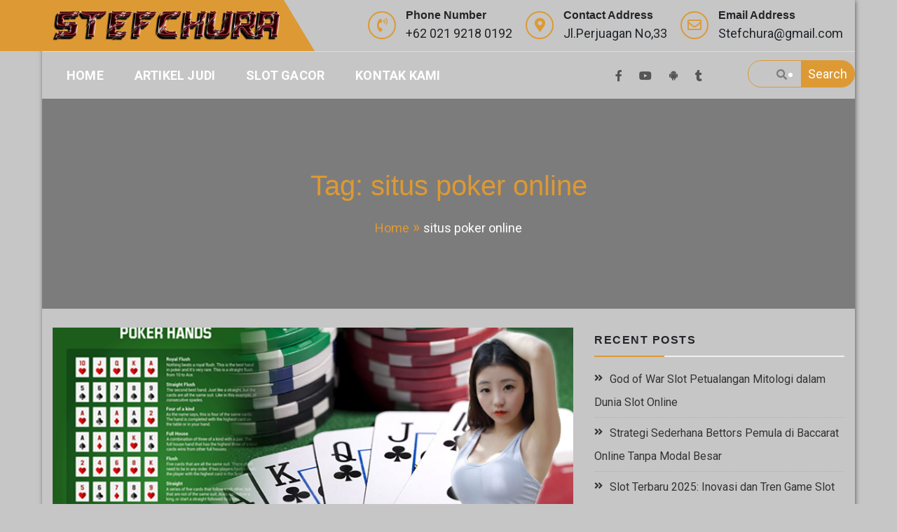

--- FILE ---
content_type: text/html; charset=UTF-8
request_url: https://stefchura.net/tag/situs-poker-online/
body_size: 17021
content:
<!doctype html>
<html lang="en-US">
<head>
	<meta charset="UTF-8">
	<meta name="viewport" content="width=device-width, initial-scale=1">
	<link rel="profile" href="https://gmpg.org/xfn/11">
    <meta name="theme-color" content="#dd9933">
	<meta name='robots' content='index, follow, max-snippet:-1, max-image-preview:large, max-video-preview:-1' />

	<!-- This site is optimized with the Yoast SEO plugin v26.2 - https://yoast.com/wordpress/plugins/seo/ -->
	<title>situs poker online Archives -</title>
	<link rel="canonical" href="https://stefchura.net/tag/situs-poker-online/" />
	<meta property="og:locale" content="en_US" />
	<meta property="og:type" content="article" />
	<meta property="og:title" content="situs poker online Archives -" />
	<meta property="og:url" content="https://stefchura.net/tag/situs-poker-online/" />
	<meta name="twitter:card" content="summary_large_image" />
	<script type="application/ld+json" class="yoast-schema-graph">{"@context":"https://schema.org","@graph":[{"@type":"CollectionPage","@id":"https://stefchura.net/tag/situs-poker-online/","url":"https://stefchura.net/tag/situs-poker-online/","name":"situs poker online Archives -","isPartOf":{"@id":"http://stefchura.net/#website"},"primaryImageOfPage":{"@id":"https://stefchura.net/tag/situs-poker-online/#primaryimage"},"image":{"@id":"https://stefchura.net/tag/situs-poker-online/#primaryimage"},"thumbnailUrl":"https://stefchura.net/wp-content/uploads/2022/03/Istilah-Judi-Poker-Texas-Holdem-yang-Harus-Pemain-Ketahui.png","breadcrumb":{"@id":"https://stefchura.net/tag/situs-poker-online/#breadcrumb"},"inLanguage":"en-US"},{"@type":"ImageObject","inLanguage":"en-US","@id":"https://stefchura.net/tag/situs-poker-online/#primaryimage","url":"https://stefchura.net/wp-content/uploads/2022/03/Istilah-Judi-Poker-Texas-Holdem-yang-Harus-Pemain-Ketahui.png","contentUrl":"https://stefchura.net/wp-content/uploads/2022/03/Istilah-Judi-Poker-Texas-Holdem-yang-Harus-Pemain-Ketahui.png","width":798,"height":437,"caption":"Istilah Judi Poker Texas Holdem yang Harus Pemain Ketahui"},{"@type":"BreadcrumbList","@id":"https://stefchura.net/tag/situs-poker-online/#breadcrumb","itemListElement":[{"@type":"ListItem","position":1,"name":"Home","item":"http://stefchura.net/"},{"@type":"ListItem","position":2,"name":"situs poker online"}]},{"@type":"WebSite","@id":"http://stefchura.net/#website","url":"http://stefchura.net/","name":"","description":"My WordPress Blog","potentialAction":[{"@type":"SearchAction","target":{"@type":"EntryPoint","urlTemplate":"http://stefchura.net/?s={search_term_string}"},"query-input":{"@type":"PropertyValueSpecification","valueRequired":true,"valueName":"search_term_string"}}],"inLanguage":"en-US"}]}</script>
	<!-- / Yoast SEO plugin. -->


<meta name="robots" content="index, follow, max-snippet:-1, max-image-preview:large, max-video-preview:-1">
<link rel="canonical" href="https://stefchura.net/tag/situs-poker-online/">
<meta property="og:url" content="https://stefchura.net/tag/situs-poker-online/">
<meta property="og:locale" content="en_US">
<meta property="og:type" content="object">
<meta property="og:title" content="situs poker online  Stefchura ~ Situs Pkv Games Judi Bola DominoQQ BandarQ ">
<meta property="fb:pages" content="">
<meta property="fb:admins" content="">
<meta property="fb:app_id" content="">
<meta name="twitter:card" content="summary">
<meta name="twitter:site" content="">
<meta name="twitter:creator" content="">
<meta name="twitter:title" content="situs poker online  Stefchura ~ Situs Pkv Games Judi Bola DominoQQ BandarQ ">
<link rel='dns-prefetch' href='//fonts.googleapis.com' />
<link rel="alternate" type="application/rss+xml" title=" &raquo; Feed" href="https://stefchura.net/feed/" />
<link rel="alternate" type="application/rss+xml" title=" &raquo; Comments Feed" href="https://stefchura.net/comments/feed/" />
<link rel="alternate" type="application/rss+xml" title=" &raquo; situs poker online Tag Feed" href="https://stefchura.net/tag/situs-poker-online/feed/" />
<style id='wp-img-auto-sizes-contain-inline-css' type='text/css'>
img:is([sizes=auto i],[sizes^="auto," i]){contain-intrinsic-size:3000px 1500px}
/*# sourceURL=wp-img-auto-sizes-contain-inline-css */
</style>
<style id='wp-emoji-styles-inline-css' type='text/css'>

	img.wp-smiley, img.emoji {
		display: inline !important;
		border: none !important;
		box-shadow: none !important;
		height: 1em !important;
		width: 1em !important;
		margin: 0 0.07em !important;
		vertical-align: -0.1em !important;
		background: none !important;
		padding: 0 !important;
	}
/*# sourceURL=wp-emoji-styles-inline-css */
</style>
<style id='wp-block-library-inline-css' type='text/css'>
:root{--wp-block-synced-color:#7a00df;--wp-block-synced-color--rgb:122,0,223;--wp-bound-block-color:var(--wp-block-synced-color);--wp-editor-canvas-background:#ddd;--wp-admin-theme-color:#007cba;--wp-admin-theme-color--rgb:0,124,186;--wp-admin-theme-color-darker-10:#006ba1;--wp-admin-theme-color-darker-10--rgb:0,107,160.5;--wp-admin-theme-color-darker-20:#005a87;--wp-admin-theme-color-darker-20--rgb:0,90,135;--wp-admin-border-width-focus:2px}@media (min-resolution:192dpi){:root{--wp-admin-border-width-focus:1.5px}}.wp-element-button{cursor:pointer}:root .has-very-light-gray-background-color{background-color:#eee}:root .has-very-dark-gray-background-color{background-color:#313131}:root .has-very-light-gray-color{color:#eee}:root .has-very-dark-gray-color{color:#313131}:root .has-vivid-green-cyan-to-vivid-cyan-blue-gradient-background{background:linear-gradient(135deg,#00d084,#0693e3)}:root .has-purple-crush-gradient-background{background:linear-gradient(135deg,#34e2e4,#4721fb 50%,#ab1dfe)}:root .has-hazy-dawn-gradient-background{background:linear-gradient(135deg,#faaca8,#dad0ec)}:root .has-subdued-olive-gradient-background{background:linear-gradient(135deg,#fafae1,#67a671)}:root .has-atomic-cream-gradient-background{background:linear-gradient(135deg,#fdd79a,#004a59)}:root .has-nightshade-gradient-background{background:linear-gradient(135deg,#330968,#31cdcf)}:root .has-midnight-gradient-background{background:linear-gradient(135deg,#020381,#2874fc)}:root{--wp--preset--font-size--normal:16px;--wp--preset--font-size--huge:42px}.has-regular-font-size{font-size:1em}.has-larger-font-size{font-size:2.625em}.has-normal-font-size{font-size:var(--wp--preset--font-size--normal)}.has-huge-font-size{font-size:var(--wp--preset--font-size--huge)}.has-text-align-center{text-align:center}.has-text-align-left{text-align:left}.has-text-align-right{text-align:right}.has-fit-text{white-space:nowrap!important}#end-resizable-editor-section{display:none}.aligncenter{clear:both}.items-justified-left{justify-content:flex-start}.items-justified-center{justify-content:center}.items-justified-right{justify-content:flex-end}.items-justified-space-between{justify-content:space-between}.screen-reader-text{border:0;clip-path:inset(50%);height:1px;margin:-1px;overflow:hidden;padding:0;position:absolute;width:1px;word-wrap:normal!important}.screen-reader-text:focus{background-color:#ddd;clip-path:none;color:#444;display:block;font-size:1em;height:auto;left:5px;line-height:normal;padding:15px 23px 14px;text-decoration:none;top:5px;width:auto;z-index:100000}html :where(.has-border-color){border-style:solid}html :where([style*=border-top-color]){border-top-style:solid}html :where([style*=border-right-color]){border-right-style:solid}html :where([style*=border-bottom-color]){border-bottom-style:solid}html :where([style*=border-left-color]){border-left-style:solid}html :where([style*=border-width]){border-style:solid}html :where([style*=border-top-width]){border-top-style:solid}html :where([style*=border-right-width]){border-right-style:solid}html :where([style*=border-bottom-width]){border-bottom-style:solid}html :where([style*=border-left-width]){border-left-style:solid}html :where(img[class*=wp-image-]){height:auto;max-width:100%}:where(figure){margin:0 0 1em}html :where(.is-position-sticky){--wp-admin--admin-bar--position-offset:var(--wp-admin--admin-bar--height,0px)}@media screen and (max-width:600px){html :where(.is-position-sticky){--wp-admin--admin-bar--position-offset:0px}}

/*# sourceURL=wp-block-library-inline-css */
</style><style id='wp-block-list-inline-css' type='text/css'>
ol,ul{box-sizing:border-box}:root :where(.wp-block-list.has-background){padding:1.25em 2.375em}
/*# sourceURL=https://stefchura.net/wp-includes/blocks/list/style.min.css */
</style>
<style id='wp-block-paragraph-inline-css' type='text/css'>
.is-small-text{font-size:.875em}.is-regular-text{font-size:1em}.is-large-text{font-size:2.25em}.is-larger-text{font-size:3em}.has-drop-cap:not(:focus):first-letter{float:left;font-size:8.4em;font-style:normal;font-weight:100;line-height:.68;margin:.05em .1em 0 0;text-transform:uppercase}body.rtl .has-drop-cap:not(:focus):first-letter{float:none;margin-left:.1em}p.has-drop-cap.has-background{overflow:hidden}:root :where(p.has-background){padding:1.25em 2.375em}:where(p.has-text-color:not(.has-link-color)) a{color:inherit}p.has-text-align-left[style*="writing-mode:vertical-lr"],p.has-text-align-right[style*="writing-mode:vertical-rl"]{rotate:180deg}
/*# sourceURL=https://stefchura.net/wp-includes/blocks/paragraph/style.min.css */
</style>
<style id='global-styles-inline-css' type='text/css'>
:root{--wp--preset--aspect-ratio--square: 1;--wp--preset--aspect-ratio--4-3: 4/3;--wp--preset--aspect-ratio--3-4: 3/4;--wp--preset--aspect-ratio--3-2: 3/2;--wp--preset--aspect-ratio--2-3: 2/3;--wp--preset--aspect-ratio--16-9: 16/9;--wp--preset--aspect-ratio--9-16: 9/16;--wp--preset--color--black: #000000;--wp--preset--color--cyan-bluish-gray: #abb8c3;--wp--preset--color--white: #ffffff;--wp--preset--color--pale-pink: #f78da7;--wp--preset--color--vivid-red: #cf2e2e;--wp--preset--color--luminous-vivid-orange: #ff6900;--wp--preset--color--luminous-vivid-amber: #fcb900;--wp--preset--color--light-green-cyan: #7bdcb5;--wp--preset--color--vivid-green-cyan: #00d084;--wp--preset--color--pale-cyan-blue: #8ed1fc;--wp--preset--color--vivid-cyan-blue: #0693e3;--wp--preset--color--vivid-purple: #9b51e0;--wp--preset--color--foreground: #000;--wp--preset--color--background: #fff;--wp--preset--color--primary: #ff5418;--wp--preset--color--secondary: #000;--wp--preset--color--background-secondary: #f9faff;--wp--preset--color--body-text: #717171;--wp--preset--color--text-link: #000;--wp--preset--color--border: #f2f2f2;--wp--preset--color--tertiary: #c3d9e7;--wp--preset--color--input-field: #1c1c1c;--wp--preset--color--boulder: #777;--wp--preset--color--coffee: #7d6043;--wp--preset--color--cyan: #25d6a2;--wp--preset--color--dark-blue: #1b67cc;--wp--preset--color--sky-blue: #30b4da;--wp--preset--color--dark-green: #0fb36c;--wp--preset--color--lite-green: #6ba518;--wp--preset--color--purple: #c74a73;--wp--preset--color--dark-purple: #9261c6;--wp--preset--color--orange: #f78550;--wp--preset--color--lite-red: #f9556d;--wp--preset--color--hexadecimal: #27808c;--wp--preset--color--pink: #ff6b98;--wp--preset--gradient--vivid-cyan-blue-to-vivid-purple: linear-gradient(135deg,rgb(6,147,227) 0%,rgb(155,81,224) 100%);--wp--preset--gradient--light-green-cyan-to-vivid-green-cyan: linear-gradient(135deg,rgb(122,220,180) 0%,rgb(0,208,130) 100%);--wp--preset--gradient--luminous-vivid-amber-to-luminous-vivid-orange: linear-gradient(135deg,rgb(252,185,0) 0%,rgb(255,105,0) 100%);--wp--preset--gradient--luminous-vivid-orange-to-vivid-red: linear-gradient(135deg,rgb(255,105,0) 0%,rgb(207,46,46) 100%);--wp--preset--gradient--very-light-gray-to-cyan-bluish-gray: linear-gradient(135deg,rgb(238,238,238) 0%,rgb(169,184,195) 100%);--wp--preset--gradient--cool-to-warm-spectrum: linear-gradient(135deg,rgb(74,234,220) 0%,rgb(151,120,209) 20%,rgb(207,42,186) 40%,rgb(238,44,130) 60%,rgb(251,105,98) 80%,rgb(254,248,76) 100%);--wp--preset--gradient--blush-light-purple: linear-gradient(135deg,rgb(255,206,236) 0%,rgb(152,150,240) 100%);--wp--preset--gradient--blush-bordeaux: linear-gradient(135deg,rgb(254,205,165) 0%,rgb(254,45,45) 50%,rgb(107,0,62) 100%);--wp--preset--gradient--luminous-dusk: linear-gradient(135deg,rgb(255,203,112) 0%,rgb(199,81,192) 50%,rgb(65,88,208) 100%);--wp--preset--gradient--pale-ocean: linear-gradient(135deg,rgb(255,245,203) 0%,rgb(182,227,212) 50%,rgb(51,167,181) 100%);--wp--preset--gradient--electric-grass: linear-gradient(135deg,rgb(202,248,128) 0%,rgb(113,206,126) 100%);--wp--preset--gradient--midnight: linear-gradient(135deg,rgb(2,3,129) 0%,rgb(40,116,252) 100%);--wp--preset--gradient--vertical-secondary-to-tertiary: linear-gradient(to bottom,var(--wp--preset--color--secondary) 0%,var(--wp--preset--color--tertiary) 100%);--wp--preset--gradient--vertical-secondary-to-background: linear-gradient(to bottom,var(--wp--preset--color--secondary) 0%,var(--wp--preset--color--background) 100%);--wp--preset--gradient--vertical-background-to-secondary: linear-gradient(to bottom,var(--wp--preset--color--background) 0%,var(--wp--preset--color--secondary) 100%);--wp--preset--gradient--vertical-tertiary-to-background: linear-gradient(to bottom,var(--wp--preset--color--tertiary) 0%,var(--wp--preset--color--background) 100%);--wp--preset--gradient--diagonal-primary-to-foreground: linear-gradient(to bottom right,var(--wp--preset--color--primary) 0%,var(--wp--preset--color--foreground) 100%);--wp--preset--gradient--diagonal-secondary-to-background: linear-gradient(to bottom right,var(--wp--preset--color--secondary) 50%,var(--wp--preset--color--background) 50%);--wp--preset--gradient--diagonal-secondary-to-background-left: linear-gradient(to bottom left,var(--wp--preset--color--secondary) 50%,var(--wp--preset--color--background) 50%);--wp--preset--gradient--diagonal-secondary-to-background-right: linear-gradient(to top right,var(--wp--preset--color--secondary) 50%,var(--wp--preset--color--background) 50%);--wp--preset--gradient--diagonal-background-to-secondary: linear-gradient(to bottom right,var(--wp--preset--color--background) 50%,var(--wp--preset--color--secondary) 50%);--wp--preset--gradient--diagonal-tertiary-to-background: linear-gradient(to bottom right,var(--wp--preset--color--tertiary) 50%,var(--wp--preset--color--background) 50%);--wp--preset--gradient--diagonal-background-to-tertiary: linear-gradient(to bottom right,var(--wp--preset--color--background) 50%,var(--wp--preset--color--tertiary) 50%);--wp--preset--font-size--small: 15px;--wp--preset--font-size--medium: 18px;--wp--preset--font-size--large: clamp(22px,2.5vw,28px);--wp--preset--font-size--x-large: 42px;--wp--preset--font-size--tiny: 13px;--wp--preset--font-size--extra-small: 14px;--wp--preset--font-size--normal: 17px;--wp--preset--font-size--content-heading: clamp(20px,1.2vw,22px);--wp--preset--font-size--slider-title: clamp(25px,3vw,45px);--wp--preset--font-size--extra-large: clamp(75px,3vw,45px);--wp--preset--font-size--huge: clamp(50px,4.5vw,80px);--wp--preset--font-size--extra-huge: clamp(6.5rem,6vw,114px);--wp--preset--font-family--system: -apple-system,BlinkMacSystemFont,"Segoe UI",Roboto,Oxygen-Sans,Ubuntu,Cantarell,"Helvetica Neue",sans-serif;--wp--preset--font-family--oswold: 'Oswald', sans-serif;--wp--preset--spacing--20: 0.44rem;--wp--preset--spacing--30: 0.67rem;--wp--preset--spacing--40: 1rem;--wp--preset--spacing--50: 1.5rem;--wp--preset--spacing--60: 2.25rem;--wp--preset--spacing--70: 3.38rem;--wp--preset--spacing--80: 5.06rem;--wp--preset--shadow--natural: 6px 6px 9px rgba(0, 0, 0, 0.2);--wp--preset--shadow--deep: 12px 12px 50px rgba(0, 0, 0, 0.4);--wp--preset--shadow--sharp: 6px 6px 0px rgba(0, 0, 0, 0.2);--wp--preset--shadow--outlined: 6px 6px 0px -3px rgb(255, 255, 255), 6px 6px rgb(0, 0, 0);--wp--preset--shadow--crisp: 6px 6px 0px rgb(0, 0, 0);--wp--custom--spacing--small: max(1.25rem, 5vw);--wp--custom--spacing--medium: clamp(2rem, 8vw, calc(4 * var(--wp--style--block-gap)));--wp--custom--spacing--large: clamp(4rem, 10vw, 8rem);--wp--custom--typography--font-size--heading-one: clamp(45px,9vw,65px);--wp--custom--typography--font-size--heading-two: clamp(35px,9vw,45px);--wp--custom--typography--font-size--heading-three: clamp(25px,1.9vw,20px);--wp--custom--typography--font-size--heading-four: clamp(18px,1.5vw,17px);--wp--custom--typography--font-size--heading-five: clamp(18px,1.3vw,17px);--wp--custom--typography--font-size--heading-six: 17px;--wp--custom--typography--line-height--heading-one: 1.38;--wp--custom--typography--line-height--heading-two: 1.43;--wp--custom--typography--line-height--heading-three: 1.36;--wp--custom--typography--line-height--heading-four: 1.5;--wp--custom--typography--line-height--heading-five: 1.458333333333333;--wp--custom--typography--line-height--heading-six: 1.56;--wp--custom--typography--line-height--paragraph: 1.75;--wp--custom--typography--line-height--extra-small: 21px;--wp--custom--typography--line-height--small: 28px;--wp--custom--typography--line-height--normal: normal;--wp--custom--typography--font-weight--light: 300;--wp--custom--typography--font-weight--normal: 400;--wp--custom--typography--font-weight--medium: 500;--wp--custom--typography--font-weight--semi-bold: 600;--wp--custom--typography--font-weight--bold: 700;--wp--custom--typography--font-weight--extra-bold: 900;--wp--custom--gap--baseline: 15px;--wp--custom--gap--horizontal: min(30px, 5vw);--wp--custom--gap--vertical: min(30px, 5vw);}:root { --wp--style--global--content-size: 750px;--wp--style--global--wide-size: 1270px; }:where(body) { margin: 0; }.wp-site-blocks > .alignleft { float: left; margin-right: 2em; }.wp-site-blocks > .alignright { float: right; margin-left: 2em; }.wp-site-blocks > .aligncenter { justify-content: center; margin-left: auto; margin-right: auto; }:where(.wp-site-blocks) > * { margin-block-start: 2rem; margin-block-end: 0; }:where(.wp-site-blocks) > :first-child { margin-block-start: 0; }:where(.wp-site-blocks) > :last-child { margin-block-end: 0; }:root { --wp--style--block-gap: 2rem; }:root :where(.is-layout-flow) > :first-child{margin-block-start: 0;}:root :where(.is-layout-flow) > :last-child{margin-block-end: 0;}:root :where(.is-layout-flow) > *{margin-block-start: 2rem;margin-block-end: 0;}:root :where(.is-layout-constrained) > :first-child{margin-block-start: 0;}:root :where(.is-layout-constrained) > :last-child{margin-block-end: 0;}:root :where(.is-layout-constrained) > *{margin-block-start: 2rem;margin-block-end: 0;}:root :where(.is-layout-flex){gap: 2rem;}:root :where(.is-layout-grid){gap: 2rem;}.is-layout-flow > .alignleft{float: left;margin-inline-start: 0;margin-inline-end: 2em;}.is-layout-flow > .alignright{float: right;margin-inline-start: 2em;margin-inline-end: 0;}.is-layout-flow > .aligncenter{margin-left: auto !important;margin-right: auto !important;}.is-layout-constrained > .alignleft{float: left;margin-inline-start: 0;margin-inline-end: 2em;}.is-layout-constrained > .alignright{float: right;margin-inline-start: 2em;margin-inline-end: 0;}.is-layout-constrained > .aligncenter{margin-left: auto !important;margin-right: auto !important;}.is-layout-constrained > :where(:not(.alignleft):not(.alignright):not(.alignfull)){max-width: var(--wp--style--global--content-size);margin-left: auto !important;margin-right: auto !important;}.is-layout-constrained > .alignwide{max-width: var(--wp--style--global--wide-size);}body .is-layout-flex{display: flex;}.is-layout-flex{flex-wrap: wrap;align-items: center;}.is-layout-flex > :is(*, div){margin: 0;}body .is-layout-grid{display: grid;}.is-layout-grid > :is(*, div){margin: 0;}body{margin-top: 0;margin-right: 0;margin-bottom: 0;margin-left: 0;padding-top: 0px;padding-right: 0px;padding-bottom: 0px;padding-left: 0px;}a:where(:not(.wp-element-button)){color: var(--wp--preset--color--foreground);text-decoration: underline;}h1{color: var(--wp--preset--color--foreground);font-family: var(--wp--preset--font-family--oswold);font-size: var(--wp--custom--typography--font-size--heading-one);font-weight: var(--wp--custom--typography--font-weight--bold);line-height: var(--wp--custom--typography--line-height--heading-one);margin-top: 0;margin-bottom: 0.625rem;}h2{color: var(--wp--preset--color--foreground);font-family: var(--wp--preset--font-family--oswold);font-size: var(--wp--custom--typography--font-size--heading-two);font-weight: var(--wp--custom--typography--font-weight--bold);line-height: var(--wp--custom--typography--line-height--heading-two);margin-top: 0;margin-bottom: 0.625rem;}h3{color: var(--wp--preset--color--foreground);font-family: var(--wp--preset--font-family--oswold);font-size: var(--wp--custom--typography--font-size--heading-three);font-weight: var(--wp--custom--typography--font-weight--bold);line-height: var(--wp--custom--typography--line-height--heading-three);margin-top: 0;margin-bottom: 0.625rem;}h4{color: var(--wp--preset--color--foreground);font-family: var(--wp--preset--font-family--oswold);font-size: var(--wp--custom--typography--font-size--heading-four);font-weight: var(--wp--custom--typography--font-weight--bold);line-height: var(--wp--custom--typography--line-height--heading-four);margin-top: 0;margin-bottom: 0.625rem;}h5{color: var(--wp--preset--color--foreground);font-family: var(--wp--preset--font-family--oswold);font-size: var(--wp--custom--typography--font-size--heading-five);font-weight: var(--wp--custom--typography--font-weight--bold);line-height: var(--wp--custom--typography--line-height--heading-five);margin-top: 0;margin-bottom: 0.625rem;}h6{color: var(--wp--preset--color--foreground);font-family: var(--wp--preset--font-family--oswold);font-size: var(--wp--custom--typography--font-size--heading-six);font-weight: var(--wp--custom--typography--font-weight--bold);line-height: var(--wp--custom--typography--line-height--heading-six);margin-top: 0;margin-bottom: 0.625rem;}:root :where(.wp-element-button, .wp-block-button__link){background-color: #32373c;border-width: 0;color: #fff;font-family: inherit;font-size: inherit;font-style: inherit;font-weight: inherit;letter-spacing: inherit;line-height: inherit;padding-top: calc(0.667em + 2px);padding-right: calc(1.333em + 2px);padding-bottom: calc(0.667em + 2px);padding-left: calc(1.333em + 2px);text-decoration: none;text-transform: inherit;}.has-black-color{color: var(--wp--preset--color--black) !important;}.has-cyan-bluish-gray-color{color: var(--wp--preset--color--cyan-bluish-gray) !important;}.has-white-color{color: var(--wp--preset--color--white) !important;}.has-pale-pink-color{color: var(--wp--preset--color--pale-pink) !important;}.has-vivid-red-color{color: var(--wp--preset--color--vivid-red) !important;}.has-luminous-vivid-orange-color{color: var(--wp--preset--color--luminous-vivid-orange) !important;}.has-luminous-vivid-amber-color{color: var(--wp--preset--color--luminous-vivid-amber) !important;}.has-light-green-cyan-color{color: var(--wp--preset--color--light-green-cyan) !important;}.has-vivid-green-cyan-color{color: var(--wp--preset--color--vivid-green-cyan) !important;}.has-pale-cyan-blue-color{color: var(--wp--preset--color--pale-cyan-blue) !important;}.has-vivid-cyan-blue-color{color: var(--wp--preset--color--vivid-cyan-blue) !important;}.has-vivid-purple-color{color: var(--wp--preset--color--vivid-purple) !important;}.has-foreground-color{color: var(--wp--preset--color--foreground) !important;}.has-background-color{color: var(--wp--preset--color--background) !important;}.has-primary-color{color: var(--wp--preset--color--primary) !important;}.has-secondary-color{color: var(--wp--preset--color--secondary) !important;}.has-background-secondary-color{color: var(--wp--preset--color--background-secondary) !important;}.has-body-text-color{color: var(--wp--preset--color--body-text) !important;}.has-text-link-color{color: var(--wp--preset--color--text-link) !important;}.has-border-color{color: var(--wp--preset--color--border) !important;}.has-tertiary-color{color: var(--wp--preset--color--tertiary) !important;}.has-input-field-color{color: var(--wp--preset--color--input-field) !important;}.has-boulder-color{color: var(--wp--preset--color--boulder) !important;}.has-coffee-color{color: var(--wp--preset--color--coffee) !important;}.has-cyan-color{color: var(--wp--preset--color--cyan) !important;}.has-dark-blue-color{color: var(--wp--preset--color--dark-blue) !important;}.has-sky-blue-color{color: var(--wp--preset--color--sky-blue) !important;}.has-dark-green-color{color: var(--wp--preset--color--dark-green) !important;}.has-lite-green-color{color: var(--wp--preset--color--lite-green) !important;}.has-purple-color{color: var(--wp--preset--color--purple) !important;}.has-dark-purple-color{color: var(--wp--preset--color--dark-purple) !important;}.has-orange-color{color: var(--wp--preset--color--orange) !important;}.has-lite-red-color{color: var(--wp--preset--color--lite-red) !important;}.has-hexadecimal-color{color: var(--wp--preset--color--hexadecimal) !important;}.has-pink-color{color: var(--wp--preset--color--pink) !important;}.has-black-background-color{background-color: var(--wp--preset--color--black) !important;}.has-cyan-bluish-gray-background-color{background-color: var(--wp--preset--color--cyan-bluish-gray) !important;}.has-white-background-color{background-color: var(--wp--preset--color--white) !important;}.has-pale-pink-background-color{background-color: var(--wp--preset--color--pale-pink) !important;}.has-vivid-red-background-color{background-color: var(--wp--preset--color--vivid-red) !important;}.has-luminous-vivid-orange-background-color{background-color: var(--wp--preset--color--luminous-vivid-orange) !important;}.has-luminous-vivid-amber-background-color{background-color: var(--wp--preset--color--luminous-vivid-amber) !important;}.has-light-green-cyan-background-color{background-color: var(--wp--preset--color--light-green-cyan) !important;}.has-vivid-green-cyan-background-color{background-color: var(--wp--preset--color--vivid-green-cyan) !important;}.has-pale-cyan-blue-background-color{background-color: var(--wp--preset--color--pale-cyan-blue) !important;}.has-vivid-cyan-blue-background-color{background-color: var(--wp--preset--color--vivid-cyan-blue) !important;}.has-vivid-purple-background-color{background-color: var(--wp--preset--color--vivid-purple) !important;}.has-foreground-background-color{background-color: var(--wp--preset--color--foreground) !important;}.has-background-background-color{background-color: var(--wp--preset--color--background) !important;}.has-primary-background-color{background-color: var(--wp--preset--color--primary) !important;}.has-secondary-background-color{background-color: var(--wp--preset--color--secondary) !important;}.has-background-secondary-background-color{background-color: var(--wp--preset--color--background-secondary) !important;}.has-body-text-background-color{background-color: var(--wp--preset--color--body-text) !important;}.has-text-link-background-color{background-color: var(--wp--preset--color--text-link) !important;}.has-border-background-color{background-color: var(--wp--preset--color--border) !important;}.has-tertiary-background-color{background-color: var(--wp--preset--color--tertiary) !important;}.has-input-field-background-color{background-color: var(--wp--preset--color--input-field) !important;}.has-boulder-background-color{background-color: var(--wp--preset--color--boulder) !important;}.has-coffee-background-color{background-color: var(--wp--preset--color--coffee) !important;}.has-cyan-background-color{background-color: var(--wp--preset--color--cyan) !important;}.has-dark-blue-background-color{background-color: var(--wp--preset--color--dark-blue) !important;}.has-sky-blue-background-color{background-color: var(--wp--preset--color--sky-blue) !important;}.has-dark-green-background-color{background-color: var(--wp--preset--color--dark-green) !important;}.has-lite-green-background-color{background-color: var(--wp--preset--color--lite-green) !important;}.has-purple-background-color{background-color: var(--wp--preset--color--purple) !important;}.has-dark-purple-background-color{background-color: var(--wp--preset--color--dark-purple) !important;}.has-orange-background-color{background-color: var(--wp--preset--color--orange) !important;}.has-lite-red-background-color{background-color: var(--wp--preset--color--lite-red) !important;}.has-hexadecimal-background-color{background-color: var(--wp--preset--color--hexadecimal) !important;}.has-pink-background-color{background-color: var(--wp--preset--color--pink) !important;}.has-black-border-color{border-color: var(--wp--preset--color--black) !important;}.has-cyan-bluish-gray-border-color{border-color: var(--wp--preset--color--cyan-bluish-gray) !important;}.has-white-border-color{border-color: var(--wp--preset--color--white) !important;}.has-pale-pink-border-color{border-color: var(--wp--preset--color--pale-pink) !important;}.has-vivid-red-border-color{border-color: var(--wp--preset--color--vivid-red) !important;}.has-luminous-vivid-orange-border-color{border-color: var(--wp--preset--color--luminous-vivid-orange) !important;}.has-luminous-vivid-amber-border-color{border-color: var(--wp--preset--color--luminous-vivid-amber) !important;}.has-light-green-cyan-border-color{border-color: var(--wp--preset--color--light-green-cyan) !important;}.has-vivid-green-cyan-border-color{border-color: var(--wp--preset--color--vivid-green-cyan) !important;}.has-pale-cyan-blue-border-color{border-color: var(--wp--preset--color--pale-cyan-blue) !important;}.has-vivid-cyan-blue-border-color{border-color: var(--wp--preset--color--vivid-cyan-blue) !important;}.has-vivid-purple-border-color{border-color: var(--wp--preset--color--vivid-purple) !important;}.has-foreground-border-color{border-color: var(--wp--preset--color--foreground) !important;}.has-background-border-color{border-color: var(--wp--preset--color--background) !important;}.has-primary-border-color{border-color: var(--wp--preset--color--primary) !important;}.has-secondary-border-color{border-color: var(--wp--preset--color--secondary) !important;}.has-background-secondary-border-color{border-color: var(--wp--preset--color--background-secondary) !important;}.has-body-text-border-color{border-color: var(--wp--preset--color--body-text) !important;}.has-text-link-border-color{border-color: var(--wp--preset--color--text-link) !important;}.has-border-border-color{border-color: var(--wp--preset--color--border) !important;}.has-tertiary-border-color{border-color: var(--wp--preset--color--tertiary) !important;}.has-input-field-border-color{border-color: var(--wp--preset--color--input-field) !important;}.has-boulder-border-color{border-color: var(--wp--preset--color--boulder) !important;}.has-coffee-border-color{border-color: var(--wp--preset--color--coffee) !important;}.has-cyan-border-color{border-color: var(--wp--preset--color--cyan) !important;}.has-dark-blue-border-color{border-color: var(--wp--preset--color--dark-blue) !important;}.has-sky-blue-border-color{border-color: var(--wp--preset--color--sky-blue) !important;}.has-dark-green-border-color{border-color: var(--wp--preset--color--dark-green) !important;}.has-lite-green-border-color{border-color: var(--wp--preset--color--lite-green) !important;}.has-purple-border-color{border-color: var(--wp--preset--color--purple) !important;}.has-dark-purple-border-color{border-color: var(--wp--preset--color--dark-purple) !important;}.has-orange-border-color{border-color: var(--wp--preset--color--orange) !important;}.has-lite-red-border-color{border-color: var(--wp--preset--color--lite-red) !important;}.has-hexadecimal-border-color{border-color: var(--wp--preset--color--hexadecimal) !important;}.has-pink-border-color{border-color: var(--wp--preset--color--pink) !important;}.has-vivid-cyan-blue-to-vivid-purple-gradient-background{background: var(--wp--preset--gradient--vivid-cyan-blue-to-vivid-purple) !important;}.has-light-green-cyan-to-vivid-green-cyan-gradient-background{background: var(--wp--preset--gradient--light-green-cyan-to-vivid-green-cyan) !important;}.has-luminous-vivid-amber-to-luminous-vivid-orange-gradient-background{background: var(--wp--preset--gradient--luminous-vivid-amber-to-luminous-vivid-orange) !important;}.has-luminous-vivid-orange-to-vivid-red-gradient-background{background: var(--wp--preset--gradient--luminous-vivid-orange-to-vivid-red) !important;}.has-very-light-gray-to-cyan-bluish-gray-gradient-background{background: var(--wp--preset--gradient--very-light-gray-to-cyan-bluish-gray) !important;}.has-cool-to-warm-spectrum-gradient-background{background: var(--wp--preset--gradient--cool-to-warm-spectrum) !important;}.has-blush-light-purple-gradient-background{background: var(--wp--preset--gradient--blush-light-purple) !important;}.has-blush-bordeaux-gradient-background{background: var(--wp--preset--gradient--blush-bordeaux) !important;}.has-luminous-dusk-gradient-background{background: var(--wp--preset--gradient--luminous-dusk) !important;}.has-pale-ocean-gradient-background{background: var(--wp--preset--gradient--pale-ocean) !important;}.has-electric-grass-gradient-background{background: var(--wp--preset--gradient--electric-grass) !important;}.has-midnight-gradient-background{background: var(--wp--preset--gradient--midnight) !important;}.has-vertical-secondary-to-tertiary-gradient-background{background: var(--wp--preset--gradient--vertical-secondary-to-tertiary) !important;}.has-vertical-secondary-to-background-gradient-background{background: var(--wp--preset--gradient--vertical-secondary-to-background) !important;}.has-vertical-background-to-secondary-gradient-background{background: var(--wp--preset--gradient--vertical-background-to-secondary) !important;}.has-vertical-tertiary-to-background-gradient-background{background: var(--wp--preset--gradient--vertical-tertiary-to-background) !important;}.has-diagonal-primary-to-foreground-gradient-background{background: var(--wp--preset--gradient--diagonal-primary-to-foreground) !important;}.has-diagonal-secondary-to-background-gradient-background{background: var(--wp--preset--gradient--diagonal-secondary-to-background) !important;}.has-diagonal-secondary-to-background-left-gradient-background{background: var(--wp--preset--gradient--diagonal-secondary-to-background-left) !important;}.has-diagonal-secondary-to-background-right-gradient-background{background: var(--wp--preset--gradient--diagonal-secondary-to-background-right) !important;}.has-diagonal-background-to-secondary-gradient-background{background: var(--wp--preset--gradient--diagonal-background-to-secondary) !important;}.has-diagonal-tertiary-to-background-gradient-background{background: var(--wp--preset--gradient--diagonal-tertiary-to-background) !important;}.has-diagonal-background-to-tertiary-gradient-background{background: var(--wp--preset--gradient--diagonal-background-to-tertiary) !important;}.has-small-font-size{font-size: var(--wp--preset--font-size--small) !important;}.has-medium-font-size{font-size: var(--wp--preset--font-size--medium) !important;}.has-large-font-size{font-size: var(--wp--preset--font-size--large) !important;}.has-x-large-font-size{font-size: var(--wp--preset--font-size--x-large) !important;}.has-tiny-font-size{font-size: var(--wp--preset--font-size--tiny) !important;}.has-extra-small-font-size{font-size: var(--wp--preset--font-size--extra-small) !important;}.has-normal-font-size{font-size: var(--wp--preset--font-size--normal) !important;}.has-content-heading-font-size{font-size: var(--wp--preset--font-size--content-heading) !important;}.has-slider-title-font-size{font-size: var(--wp--preset--font-size--slider-title) !important;}.has-extra-large-font-size{font-size: var(--wp--preset--font-size--extra-large) !important;}.has-huge-font-size{font-size: var(--wp--preset--font-size--huge) !important;}.has-extra-huge-font-size{font-size: var(--wp--preset--font-size--extra-huge) !important;}.has-system-font-family{font-family: var(--wp--preset--font-family--system) !important;}.has-oswold-font-family{font-family: var(--wp--preset--font-family--oswold) !important;}
:root :where(.wp-block-list){margin-top: 0px;margin-bottom: 10px;padding-left: 20px;}
/*# sourceURL=global-styles-inline-css */
</style>

<link rel='stylesheet' id='bootstrap-css' href='https://stefchura.net/wp-content/themes/construction-light/assets/library/bootstrap/css/bootstrap.min.css?ver=6.9' type='text/css' media='all' />
<link rel='stylesheet' id='fontawesome-css' href='https://stefchura.net/wp-content/themes/construction-light/assets/library/fontawesome/css/all.min.css?ver=6.9' type='text/css' media='all' />
<link rel='stylesheet' id='owl-carousel-css' href='https://stefchura.net/wp-content/themes/construction-light/assets/library/owlcarousel/css/owl.carousel.min.css?ver=6.9' type='text/css' media='all' />
<link rel='stylesheet' id='animate-css' href='https://stefchura.net/wp-content/themes/construction-light/assets/css/animate.css?ver=6.9' type='text/css' media='all' />
<link rel='stylesheet' id='magnefic-css' href='https://stefchura.net/wp-content/themes/construction-light/assets/library/magnific-popup/magnefic.min.css?ver=6.9' type='text/css' media='all' />
<link rel='stylesheet' id='responsive-css' href='https://stefchura.net/wp-content/themes/construction-light/assets/css/responsive.css?ver=6.9' type='text/css' media='all' />
<link rel='stylesheet' id='prettyPhoto-css' href='https://stefchura.net/wp-content/themes/construction-light/assets/library/prettyphoto/css/prettyPhoto.css?ver=6.9' type='text/css' media='all' />
<link rel='stylesheet' id='sparklethemes-mobile-menu-css' href='https://stefchura.net/wp-content/themes/construction-light/inc/mobile-menu/mobile-menu.css?ver=1' type='text/css' media='all' />
<link rel='stylesheet' id='newsletter-css' href='https://stefchura.net/wp-content/plugins/newsletter/style.css?ver=9.0.5' type='text/css' media='all' />
<link rel='stylesheet' id='construction-choice-fonts-css' href='https://fonts.googleapis.com/css?family=Roboto%3A400%2C400i%2C500%2C500i%2C700%2C700i%7CEl+Messiri%3A400%2C400i%2C500%2C500i%2C700%2C700i%7COpen+Sans%3A300%2C400%2C600%2C700%2C800&#038;subset=latin%2Clatin-ext' type='text/css' media='all' />
<link rel='stylesheet' id='construction-choice-parent-style-css' href='https://stefchura.net/wp-content/themes/construction-light/style.css?ver=1.1.5' type='text/css' media='all' />
<link rel='stylesheet' id='construction-choice-responsive-css' href='https://stefchura.net/wp-content/themes/construction-light/assets/css/responsive.css?ver=6.9' type='text/css' media='all' />
<link rel='stylesheet' id='construction-choice-style-css' href='https://stefchura.net/wp-content/themes/construction-choice/style.css?ver=6.9' type='text/css' media='all' />
<style id='construction-choice-style-inline-css' type='text/css'>
#cl_services{background-image:url();background-size:cover;background-repeat:no-repeat}
:root,body{--wp--preset--color--primary:#dd9933}
.cons_light_portfolio-cat-name,.home .site-branding,.menu-item-search-text,.site-header:not(.headerthree) .brandinglogo-wrap a,.brandinglogo-wrap::before,.site-header:not(.headerthree) .brandinglogo-wrap,.hl-border{background-color:#dd9933;color:#fff !important}
@media(max-width:676px){.headerthree .nav-classic .header-middle-inner{background-color:#dd9933}}
.brandinglogo-wrap::after{border-bottom-color:#dd9933}
.cons_light_portfolio-wrap:hover,.cons_light_portfolio::after,.nav-classic .header-middle-inner .contact-info .quickcontact .get-tuch i,.extralmenu-wrap ul,.about_us_front .achivement-items ul li,.about_us_front .achivement-items ul li:last-child,.achivement-wrapper{border-color:#dd9933}
span.super-title,.site-header.headerone .brandinglogo-wrap:before,.cons_light_portfolio-cat-name,.home .site-branding,.menu-item-search-text,.site-header:not(.headerthree) .brandinglogo-wrap a,.brandinglogo-wrap::before,.site-header:not(.headerthree) .brandinglogo-wrap{background-color:#dd9933}
.site-header.headerone .brandinglogo-wrap:after{border-bottom:83px solid #dd9933}
.cons_light_feature.layout_two .feature-list .bottom-content .btn-primary,.achivement-wrapper i{color:#dd9933}
.cons_light_team_layout_two ul.sp_socialicon li a i{background:#dd9933 !important}
.cl-bg-primary,.about_us_front h3.ui-accordion-header:before,.cl-recommended.pricing-item h3,.cl-recommended.pricing-item .pricing-icon,.heading-default .badge::after,.top-bar-menu ul.sp_socialicon li a:hover .fab,.top-bar-menu ul.sp_socialicon li a:hover .fas,.nav-classic .nav-menu .box-header-nav,.box-header-nav .main-menu .children>.page_item:hover>a,.box-header-nav .main-menu .children>.page_item.focus>a,.box-header-nav .main-menu .sub-menu>.menu-item:hover>a,.box-header-nav .main-menu .sub-menu>.menu-item.focus>a,.box-header-nav .main-menu .children>.page_item.current_page_item>a,.box-header-nav .main-menu .sub-menu>.menu-item.current-menu-item>a,.conslight-search-container .search-submit,.conslight-search-close,.headertwo .nav-classic,.nav-classic .header-nav-toggle div,.btn-primary,.btn-border:hover,.cons_light_feature .feature-list .icon-box,.cons_light_feature .feature-list .box h3 a:after,.section-title:before,.cons_light_portfolio-cat-name:hover,.cons_light_portfolio-cat-name.active,.video_calltoaction_wrap .box-shadow-ripples,.articlesListing .article .info div:after,.cons_light_counter:before,.cons_light_counter:after,.owl-theme .owl-dots .owl-dot.active,.owl-theme .owl-dots .owl-dot:hover,.owl-carousel .owl-nav button.owl-next:hover,.owl-carousel .owl-nav button.owl-prev:hover,.cons_light_team_layout_two ul.sp_socialicon li a i,.cons_light_team_layout_two ul.sp_socialicon li a i:hover,.cons_light_client_logo_layout_two .owl-theme .owl-dots .owl-dot.active,.post-format-media-quote,.widget_product_search a.button,.widget_product_search button,.widget_product_search input[type='submit'],.widget_search .search-submit,.page-numbers,.reply .comment-reply-link,a.button,button,input[type='submit'],.wpcf7 input[type='submit'],.wpcf7 input[type='button'],.calendar_wrap caption,.cons-register-now-form .title::before,.cl-service-section.layout_three .cl-service-icon,.arrow-top-line{background-color:#dd9933}
.cons_light_portfolio-caption{background-color:#dd993370}
.top-bar-menu ul li a:hover,.top-bar-menu ul li.current_page_item a,.top-bar-menu ul li .fa,.top-bar-menu ul li .fas,.top-bar-menu ul li a .fa,.top-bar-menu ul li a .fas,.top-bar-menu ul li a .fab,.nav-classic .header-middle-inner .contact-info .quickcontact .get-tuch i,.cons_light_feature .feature-list .box h3 a:hover,.about_us_front .achivement-items .timer::after,.cons_light_portfolio-cat-name,.cons_light_portfolio-caption a,.cons_light_counter-icon,.cons_light_testimonial .client-text h4,.cons_light_team_layout_two .box span,.cons_light_team_layout_two .box h4 a:hover,.cons_light_feature.layout_two .feature-list .bottom-content a.btn-primary:hover,.sub_footer ul.sp_socialicon li a i:hover,.widget-area .widget a:hover,.widget-area .widget a:hover::before,.widget-area .widget li:hover::before,.page-numbers.current,.page-numbers:hover,.breadcrumb h2,.breadcrumb ul li a,.breadcrumb ul li a:after,.entry-content a,.prevNextArticle a:hover,.comment-author .fn .url:hover,.logged-in-as a,.wpcf7 input[type='submit']:hover,.wpcf7 input[type='button']:hover,.seprate-with-span span,.site-footer .widget a:hover,.site-footer .widget a:hover::before,.site-footer .widget li:hover::before,.site-footer .textwidget ul li a,.cons_light_copyright a,.cons_light_copyright a.privacy-policy-link:hover,a:hover,a:focus,a:active,.primary-color,.arrow-top{color:#dd9933}
.btn-primary,.cl-recommended.pricing-item .pricing-rate,.cl-recommended.pricing-item a.btn.btn-primary,.cl-recommended.pricing-item:hover .pricing-icon::after,.cl-recommended.pricing-item:focus-within .pricing-icon::after,.pricing-item .pricing-icon::after,.btn-border:hover,.cons_light_feature .feature-list .icon-box,.cons_light_portfolio-cat-name:hover,.cons_light_portfolio-cat-name.active,.cons_light_counter,.cons_light_testimonial .client-img,.cons_light_team_layout_two.layout_two .box figure,.cons_light_team_layout_two ul.sp_socialicon li a i:hover,.site-footer .widget h2.widget-title:before,.sub_footer ul.sp_socialicon li a i:hover,.cross-sells h2:before,.cart_totals h2:before,.up-sells h2:before,.related h2:before,.woocommerce-billing-fields h3:before,.woocommerce-shipping-fields h3:before,.woocommerce-additional-fields h3:before,#order_review_heading:before,.woocommerce-order-details h2:before,.woocommerce-column--billing-address h2:before,.woocommerce-column--shipping-address h2:before,.woocommerce-Address-title h3:before,.woocommerce-MyAccount-content h3:before,.wishlist-title h2:before,.woocommerce-account .woocommerce h2:before,.widget-area .widget .widget-title:before,.widget-area .widget .wp-block-heading::before,.comments-area .comments-title:before,.page-numbers,.page-numbers:hover,.headerthree .nav-classic .header-middle-inner .contact-info .quickcontact .get-tuch i,.features-slider-1.banner-slider.owl-carousel .owl-nav button.owl-next,.features-slider-1.banner-slider.owl-carousel .owl-nav button.owl-prev,.prevNextArticle .hoverExtend.active span,.wpcf7 input[type='submit'],.wpcf7 input[type='button'],.wpcf7 input[type='submit']:hover,.wpcf7 input[type='button']:hover{border-color:#dd9933}
@media (max-width:992px){.box-header-nav .main-menu .children>.page_item:hover>a,.box-header-nav .main-menu .sub-menu>.menu-item:hover>a{color:#dd9933 !important}}
#back-to-top svg.progress-circle path{stroke:#dd9933}
.woocommerce ul.products li.product .woocommerce-loop-category__title,.woocommerce ul.products li.product .woocommerce-loop-product__title,.woocommerce a.added_to_cart,.woocommerce a.button.add_to_cart_button,.woocommerce a.button.product_type_grouped,.woocommerce a.button.product_type_external,.woocommerce a.button.product_type_variable,.woocommerce a.added_to_cart:before,.woocommerce a.button.add_to_cart_button:before,.woocommerce a.button.product_type_grouped:before,.woocommerce a.button.product_type_external:before,.woocommerce a.button.product_type_variable:before,.woocommerce nav.woocommerce-pagination ul li a:focus,.woocommerce nav.woocommerce-pagination ul li a:hover,.woocommerce nav.woocommerce-pagination ul li span.current,.woocommerce #respond input#submit,.woocommerce a.button,.woocommerce button.button,.woocommerce input.button,.woocommerce #respond input#submit:hover,.woocommerce a.button:hover,.woocommerce button.button:hover,.woocommerce input.button:hover,.woocommerce .widget_price_filter .price_slider_wrapper .ui-widget-content,.woocommerce #respond input#submit.alt.disabled,.woocommerce #respond input#submit.alt.disabled:hover,.woocommerce #respond input#submit.alt:disabled,.woocommerce #respond input#submit.alt:disabled:hover,.woocommerce #respond input#submit.alt:disabled[disabled],.woocommerce #respond input#submit.alt:disabled[disabled]:hover,.woocommerce a.button.alt.disabled,.woocommerce a.button.alt.disabled:hover,.woocommerce a.button.alt:disabled,.woocommerce a.button.alt:disabled:hover,.woocommerce a.button.alt:disabled[disabled],.woocommerce a.button.alt:disabled[disabled]:hover,.woocommerce button.button.alt.disabled,.woocommerce button.button.alt.disabled:hover,.woocommerce button.button.alt:disabled,.woocommerce button.button.alt:disabled:hover,.woocommerce button.button.alt:disabled[disabled],.woocommerce button.button.alt:disabled[disabled]:hover,.woocommerce input.button.alt.disabled,.woocommerce input.button.alt.disabled:hover,.woocommerce input.button.alt:disabled,.woocommerce input.button.alt:disabled:hover,.woocommerce input.button.alt:disabled[disabled],.woocommerce input.button.alt:disabled[disabled]:hover,.single-product div.product .entry-summary .flash .construction_light_sale_label,.woocommerce #respond input#submit.alt,.woocommerce a.button.alt,.woocommerce button.button.alt,.woocommerce input.button.alt,.woocommerce #respond input#submit.alt:hover,.woocommerce a.button.alt:hover,.woocommerce button.button.alt:hover,.woocommerce input.button.alt:hover,.woocommerce-MyAccount-navigation ul li a,.woocommerce-MyAccount-navigation ul li a:hover,.cons_light_feature.promo_light_feature .feature-list .box,ul.services-tab li.active,.banner-slider.owl-carousel .owl-nav button.owl-next,.banner-slider.owl-carousel .owl-nav button.owl-prev{background-color:#dd9933}
.woocommerce a.added_to_cart,.woocommerce a.button.add_to_cart_button,.woocommerce a.button.product_type_grouped,.woocommerce a.button.product_type_external,.woocommerce a.button.product_type_variable,.woocommerce nav.woocommerce-pagination ul li,.woocommerce div.product .woocommerce-tabs ul.tabs li.active,.woocommerce-message,.woocommerce-info,.woocommerce-MyAccount-navigation ul li a:hover{border-color:#dd9933}
.woocommerce a.added_to_cart:hover,.woocommerce a.button.add_to_cart_button:hover,.woocommerce a.button.product_type_grouped:hover,.woocommerce a.button.product_type_external:hover,.woocommerce a.button.product_type_variable:hover,.construction_light_products_item_details h3 a:hover,.woocommerce ul.products li.product .price,.construction_light_products_item_details .price,.woocommerce div.product p.price,.woocommerce div.product span.price,.woocommerce nav.woocommerce-pagination ul li .page-numbers,.woocommerce .product_list_widget .woocommerce-Price-amount,.comment-form-rating p.stars a,.woocommerce .star-rating span,.woocommerce-page .star-rating span,.woocommerce-message::before,.woocommerce-info::before,.banner-slider.owl-carousel .owl-nav [class*='owl-']:hover{color:#dd9933}
.about_us_front{color:;background-color:}
.about_us_front h3{color:}
@media (max-width:992px){.headerthree .nav-classic,.headerthree .nav-classic .nav-menu .box-header-nav{background-color:#dd9933}
.headerthree .toggle-inner{color:#ffffff}}
/*# sourceURL=construction-choice-style-inline-css */
</style>
<script type="text/javascript" src="https://stefchura.net/wp-includes/js/jquery/jquery.min.js?ver=3.7.1" id="jquery-core-js"></script>
<script type="text/javascript" src="https://stefchura.net/wp-includes/js/jquery/jquery-migrate.min.js?ver=3.4.1" id="jquery-migrate-js"></script>
<script type="text/javascript" src="https://stefchura.net/wp-includes/js/imagesloaded.min.js?ver=5.0.0" id="imagesloaded-js"></script>
<script type="text/javascript" src="https://stefchura.net/wp-content/themes/construction-light/assets/js/wow.js?ver=1" id="wow-js"></script>
<script type="text/javascript" src="https://stefchura.net/wp-content/themes/construction-light/assets//library/waypoints/waypoints.min.js?ver=1" id="waypoints-js"></script>
<script type="text/javascript" src="https://stefchura.net/wp-content/themes/construction-light/assets/library/counter/jquery.counterup.min.js?ver=1" id="counter-js"></script>
<script type="text/javascript" src="https://stefchura.net/wp-content/themes/construction-light/assets/library/theia-sticky-sidebar/js/theia-sticky-sidebar.min.js?ver=1" id="theia-sticky-sidebar-js"></script>
<script type="text/javascript" src="https://stefchura.net/wp-includes/js/masonry.min.js?ver=4.2.2" id="masonry-js"></script>
<script type="text/javascript" src="https://stefchura.net/wp-content/themes/construction-light/assets/js/jquery.countdown.js?ver=1.0.0" id="countdown-timer-js"></script>
<script type="text/javascript" src="https://stefchura.net/wp-includes/js/jquery/ui/core.min.js?ver=1.13.3" id="jquery-ui-core-js"></script>
<script type="text/javascript" src="https://stefchura.net/wp-includes/js/jquery/ui/accordion.min.js?ver=1.13.3" id="jquery-ui-accordion-js"></script>
<script type="text/javascript" id="construction-light-custom-js-extra">
/* <![CDATA[ */
var construction_light_script = {"sticky_sidebar":"disable"};
//# sourceURL=construction-light-custom-js-extra
/* ]]> */
</script>
<script type="text/javascript" src="https://stefchura.net/wp-content/themes/construction-light/assets/js/construction-light.js?ver=1" id="construction-light-custom-js"></script>
<script type="text/javascript" src="https://stefchura.net/wp-content/themes/construction-light/inc/mobile-menu/navigation.js?ver=1" id="sparkletheme-navigation-js"></script>
<link rel="https://api.w.org/" href="https://stefchura.net/wp-json/" /><link rel="alternate" title="JSON" type="application/json" href="https://stefchura.net/wp-json/wp/v2/tags/21" /><link rel="EditURI" type="application/rsd+xml" title="RSD" href="https://stefchura.net/xmlrpc.php?rsd" />
<meta name="generator" content="WordPress 6.9" />
<style type="text/css">.recentcomments a{display:inline !important;padding:0 !important;margin:0 !important;}</style>		<style type="text/css">
					.site-title,
			.site-description {
				position: absolute;
				clip: rect(1px, 1px, 1px, 1px);
			}
				</style>
		<style type="text/css" id="custom-background-css">
body.custom-background { background-color: #c6c6c6; }
</style>
	<link rel="icon" href="https://stefchura.net/wp-content/uploads/2021/07/cropped-LOGO-STEFCHURA-32x32.png" sizes="32x32" />
<link rel="icon" href="https://stefchura.net/wp-content/uploads/2021/07/cropped-LOGO-STEFCHURA-192x192.png" sizes="192x192" />
<link rel="apple-touch-icon" href="https://stefchura.net/wp-content/uploads/2021/07/cropped-LOGO-STEFCHURA-180x180.png" />
<meta name="msapplication-TileImage" content="https://stefchura.net/wp-content/uploads/2021/07/cropped-LOGO-STEFCHURA-270x270.png" />
</head>

<body class="archive tag tag-situs-poker-online tag-21 custom-background wp-custom-logo wp-embed-responsive wp-theme-construction-light wp-child-theme-construction-choice hfeed boxed sp-slider-enable">

<div id="page" class="site">

<a class="skip-link screen-reader-text" href="#content">Skip to content</a>

<header id="masthead" class="site-header headerone">
	<div class="cons_light_top_bar">
        <div class="container">
        	<div class="row">
            	<div class="col-lg-6 col-md-6 col-sm-12 top-bar-menu left wow fadeInLeft">
	            			<ul class="sp_quick_info">
        	                <li>
                	<a href="tel:+62 021 9218 0192" class="sp_quick_info_tel">
                		<i class="fas fa-mobile-alt"></i>+62 021 9218 0192                	</a>
                </li>

            
                <li>
                	<a href="mailto:&#083;t&#101;f&#099;&#104;&#117;&#114;a&#064;&#103;&#109;&#097;i&#108;&#046;&#099;&#111;&#109;" class="sp_quick_info_mail">
                		<i class="fas fa-envelope"></i>&#083;te&#102;&#099;hura&#064;&#103;&#109;&#097;i&#108;.&#099;o&#109;                	</a>
                </li>

            
                <li class="sp_quick_info_location"><i class="fas fa-marker"></i>Jl.Perjuagan No,33</li>

                        
        </ul>
			            </div>

	            <div class="col-lg-6 col-md-6 col-sm-12 top-bar-menu right wow fadeInRight">
	            	<ul class="sp_socialicon">
	                <li>
	                	<a target="__blank" href=""><i class="fab fa-facebook-f"></i></a>
	                </li>
	               
	            
	                <li>
	                	<a target="__blank" href=""><i class="fab fa-youtube"></i></a>
	                </li>
	               
	            
	                <li>
	                	<a target="__blank" href=""><i class="fab fa-android"></i></a>
	                </li>
	               
	            
	                <li>
	                	<a target="__blank" href=""><i class="fab fa-tumblr"></i></a>
	                </li>
	               
	            </ul>	            </div>
	        </div>
        </div>
    </div>

    <div class="nav-classic nav_border">
	    <div class="container">
	        <div class="row">
	        	<div class="col-md-12">
		        	<div class="header-middle-inner">
		            	<div class="site-branding">
							
							<div class="brandinglogo-wrap">

			            		<a href="https://stefchura.net/" class="custom-logo-link" rel="home"><img width="454" height="60" src="https://stefchura.net/wp-content/uploads/2021/07/LOGO-STEFCHURA.png" class="custom-logo" alt="LOGO STEFCHURA" decoding="async" /></a>
					            <h1 class="site-title">
					                <a href="https://stefchura.net/" rel="home">
					                    					                </a>
					            </h1>
					            					                    <p class="site-description">My WordPress Blog</p>
					            					        </div>

				            <button class="toggle nav-toggle mobile-nav-toggle" data-toggle-target=".header-mobile-menu"  data-toggle-body-class="showing-menu-modal" aria-expanded="false" data-set-focus=".close-nav-toggle">
                <span class="toggle-inner">
                    <span class="toggle-icon"><i class="fas fa-bars"></i></span>
                    <span class="toggle-text">Menu</span>
                </span>
            </button>							<!-- Mobile navbar toggler  -->
							
				        </div> <!-- .site-branding -->
					       
		                <div class="contact-info">
						    <div class="quickcontact">
					        	
				                	<div class="get-tuch">
				                	    <i class="fas fa-phone-volume"></i>
				                	    <ul>
				                	        <li>
				                	            <h4>Phone Number</h4>
				                	        </li>

				                	        <li>
				                	        	<p>
					                	            <a href="tel:06202192180192">
		        			                            +62 021 9218 0192		        			                        </a>
		        			                    </p>
				                	        </li>
				                	    </ul>
				                	</div>

					            
				            		<div class="get-tuch">
				            		    <i class="fas fa-map-marker-alt"></i>
				            		    <ul>
				            		        <li>
				            		            <h4>Contact Address</h4>
				            		        </li>
				            		        <li>
				            		            <p>Jl.Perjuagan No,33</p>
				            		        </li>
				            		    </ul>
				            		</div>
					                    
					            
				            		<div class="get-tuch">
				            		    <i class="far fa-envelope"></i>
				            		    <ul>
				            		        <li>
				            		            <h4>Email Address</h4>
				            		        </li>

				            		        <li>
				            		            <p>
				            		            	<a href="mailto:&#083;&#116;&#101;&#102;c&#104;&#117;r&#097;&#064;g&#109;&#097;&#105;&#108;&#046;com">
									                    
									                    &#083;&#116;&#101;f&#099;hu&#114;&#097;&#064;g&#109;&#097;&#105;l.c&#111;&#109;									                </a>
				            		            </p>
				            		        </li>
				            		    </ul>
				            		</div>
					           	
					            						    </div> <!--/ End Contact -->
						</div>
			        </div>
				</div>
	        </div><!-- .row end -->
	    </div><!-- .container end -->
	</div>
	
    <div class="nav-wrapper nav-classic">
    	<div class="container">
    		<div class="row">
    			<div class="col-md-8">
    				<div class="nav-menu">
						<nav class="box-header-nav main-menu-wapper" aria-label="Main Menu" role="navigation">
							<ul id="menu-menu" class="main-menu"><li id="menu-item-33" class="menu-item menu-item-type-custom menu-item-object-custom menu-item-home menu-item-33"><a href="http://stefchura.net/">Home</a></li>
<li id="menu-item-35" class="menu-item menu-item-type-taxonomy menu-item-object-category menu-item-35"><a href="https://stefchura.net/category/artikel-judi/">Artikel Judi</a></li>
<li id="menu-item-90" class="menu-item menu-item-type-taxonomy menu-item-object-category menu-item-90"><a href="https://stefchura.net/category/slot-gacor/">Slot Gacor</a></li>
<li id="menu-item-34" class="menu-item menu-item-type-post_type menu-item-object-page menu-item-34"><a href="https://stefchura.net/kontak-kami/">Kontak Kami</a></li>
<li class="menu-item-search menu-item float-right"><a class="searchicon layout_one" href="javascript:void(0)"><i class="fas fa-search"></i></a></li></ul>			            </nav>
					</div>
    			</div>
    			<div class="col-md-4">
	    			<div class="social_media_part">
	    				<ul class="sp_socialicon">
	                <li>
	                	<a target="__blank" href=""><i class="fab fa-facebook-f"></i></a>
	                </li>
	               
	            
	                <li>
	                	<a target="__blank" href=""><i class="fab fa-youtube"></i></a>
	                </li>
	               
	            
	                <li>
	                	<a target="__blank" href=""><i class="fab fa-android"></i></a>
	                </li>
	               
	            
	                <li>
	                	<a target="__blank" href=""><i class="fab fa-tumblr"></i></a>
	                </li>
	               
	            </ul>	    			</div>
    				<div class="extralmenu-wrap">
						<ul>
							<li class="menu-item-search"><a class="searchicon" href="javascript:void(0)"><i class="fas fa-search"></i></a></li>
							<li class="menu-item-search-text">Search<a class="searchtext" href="javascript:void(0)"></a></li>
						</ul>
					</div>
    			</div>
    		</div>
    	</div>
    </div>
</header><!-- #masthead -->


            <section class="breadcrumb" style="background-image: url();">
                <div class="container">
                    <div class="row">
                        <div class="col-xl-12 col-sm-12 col-xs-12 breadcrumb_wrapper">
                            <h2 class="page-title">Tag: <span>situs poker online</span></h2>
                                <nav id="breadcrumb" class="cp-breadcrumb">
                                    <div role="navigation" aria-label="Breadcrumbs" class="breadcrumb-trail breadcrumbs" itemprop="breadcrumb"><ul class="bb-breadcrumb-list" itemscope itemtype="http://schema.org/BreadcrumbList"><meta name="numberOfItems" content="2" /><meta name="itemListOrder" content="Ascending" /><li itemprop="itemListElement" itemscope itemtype="http://schema.org/ListItem" class="trail-item trail-begin"><a href="https://stefchura.net/" rel="home" itemprop="item"><span itemprop="name">Home</span></a><meta itemprop="position" content="1" /></li><li itemprop="itemListElement" itemscope itemtype="http://schema.org/ListItem" class="trail-item trail-end"><span itemprop="item"><span itemprop="name">situs poker online</span></span><meta itemprop="position" content="2" /></li></ul></div>                                </nav>
                        </div>
                    </div>
                </div>
            </section>
        
	<div id="content" class="site-content">

<div class="container">
	<div class="row">

				
		<div id="primary" class="content-area col-lg-8 col-md-8 col-sm-12 none" data-layout="none">
			<main id="main" class="site-main">
				<div class="articlesListing blog-grid">	
					
<article id="post-78" class="article post-78 post type-post status-publish format-standard has-post-thumbnail hentry category-artikel-judi tag-agen-poker-online tag-agen-poker-online-terpercaya tag-daftar-poker-online-terpercaya tag-judi-kartu-poker tag-judi-kartu-poker-online-terpercaya tag-judi-online tag-judi-pkv-games tag-judi-poker tag-judi-poker-online tag-poker-online tag-situs-poker-online tag-situs-poker-online-resmi tag-situs-poker-online-terpercaya">

	
                <div class="blog-post-thumbnail">
                    <a class="post-thumbnail" href="https://stefchura.net/istilah-judi-poker-texas-holdem-yang-harus-pemain-ketahui/" aria-hidden="true" tabindex="-1">
                        <img width="798" height="437" src="https://stefchura.net/wp-content/uploads/2022/03/Istilah-Judi-Poker-Texas-Holdem-yang-Harus-Pemain-Ketahui.png" class="attachment- size- wp-post-image" alt="Istilah Judi Poker Texas Holdem yang Harus Pemain Ketahui" decoding="async" fetchpriority="high" srcset="https://stefchura.net/wp-content/uploads/2022/03/Istilah-Judi-Poker-Texas-Holdem-yang-Harus-Pemain-Ketahui.png 798w, https://stefchura.net/wp-content/uploads/2022/03/Istilah-Judi-Poker-Texas-Holdem-yang-Harus-Pemain-Ketahui-300x164.png 300w, https://stefchura.net/wp-content/uploads/2022/03/Istilah-Judi-Poker-Texas-Holdem-yang-Harus-Pemain-Ketahui-768x421.png 768w" sizes="(max-width: 798px) 100vw, 798px" />                    </a>
                </div>

        
	<div class="box">

		<h3 class="title"><a href="https://stefchura.net/istilah-judi-poker-texas-holdem-yang-harus-pemain-ketahui/" rel="bookmark">Istilah Judi Poker Texas Holdem yang Harus Pemain Ketahui</a></h3>
        <div class="entry-meta info">
            <div><span class="posted-on"><a href="https://stefchura.net/istilah-judi-poker-texas-holdem-yang-harus-pemain-ketahui/" rel="bookmark"><time class="entry-date published" datetime="2022-03-25T11:48:00+00:00">March 25, 2022</time><time class="updated" datetime="2022-03-26T12:02:36+00:00">March 26, 2022</time></a></span></div><div><span class="byline"> <span class="author vcard"><a class="url fn n" href="https://stefchura.net/author/stefcchu/">stefcchu</a></span></span></div><span class="comments-link"><i class="fa fa-comments"></i> <a href="https://stefchura.net/istilah-judi-poker-texas-holdem-yang-harus-pemain-ketahui/#respond">no comment<span class="screen-reader-text"> on Istilah Judi Poker Texas Holdem yang Harus Pemain Ketahui</span></a></span>        </div><!-- .entry-meta -->

       		
		<div class="entry-content">
			<p>Texas holdem adalah salah satu jenis permainan judi poker yang paling banyak dimainkan di dunia. Jenis taruhan poker satu ini terkenal seru, menghibur dan bahkan bisa berikan untung besar jika anda cerdas memainkannya. Berbeda dengan jenis permainan judi kartu lainnya, texas holdem poker punya cara untuk bisa anda menangkan bahkan&hellip;</p>
		</div>

			        <div class="btns text-center">
				<a href="https://stefchura.net/istilah-judi-poker-texas-holdem-yang-harus-pemain-ketahui/" class="btn btn-primary">
					<span>Continue Reading<i class="fas fa-arrow-right"></i></span>
				</a>
			</div>
				
	</div>

</article><!-- #post-78 -->
<article id="post-11" class="article post-11 post type-post status-publish format-standard has-post-thumbnail hentry category-artikel-judi tag-agen-poker-online tag-agen-poker-online-terpercaya tag-daftar-poker-online-terpercaya tag-judi-kartu-poker tag-judi-kartu-poker-online-terpercaya tag-judi-online tag-judi-pkv-games tag-judi-poker tag-judi-poker-online tag-poker-online tag-situs-poker-online tag-situs-poker-online-resmi tag-situs-poker-online-terpercaya">

	
                <div class="blog-post-thumbnail">
                    <a class="post-thumbnail" href="https://stefchura.net/kelebihan-main-judi-poker-pakai-media-bandar-online/" aria-hidden="true" tabindex="-1">
                        <img width="730" height="400" src="https://stefchura.net/wp-content/uploads/2021/04/Kelebihan-Main-Judi-Poker-Pakai-Media-Bandar-Online.png" class="attachment- size- wp-post-image" alt="Kelebihan Main Judi Poker Pakai Media Bandar Online" decoding="async" />                    </a>
                </div>

        
	<div class="box">

		<h3 class="title"><a href="https://stefchura.net/kelebihan-main-judi-poker-pakai-media-bandar-online/" rel="bookmark">Kelebihan Main Judi Poker Pakai Media Bandar Online</a></h3>
        <div class="entry-meta info">
            <div><span class="posted-on"><a href="https://stefchura.net/kelebihan-main-judi-poker-pakai-media-bandar-online/" rel="bookmark"><time class="entry-date published" datetime="2021-04-05T04:38:00+00:00">April 5, 2021</time><time class="updated" datetime="2024-03-16T05:30:40+00:00">March 16, 2024</time></a></span></div><div><span class="byline"> <span class="author vcard"><a class="url fn n" href="https://stefchura.net/author/stefcchu/">stefcchu</a></span></span></div><span class="comments-link"><i class="fa fa-comments"></i> <a href="https://stefchura.net/kelebihan-main-judi-poker-pakai-media-bandar-online/#respond">no comment<span class="screen-reader-text"> on Kelebihan Main Judi Poker Pakai Media Bandar Online</span></a></span>        </div><!-- .entry-meta -->

       		
		<div class="entry-content">
			<p>Jutaan orang di indonesia sekarang sedang gemar memainkan judi poker. Jika Anda adalah orang yang hobi berjudi, tentu tidak asing lagi dengan permainan ini. Benar, poker merupakan jenis permainan berbasis kartu yang punya popularitas tinggi. Semua penjudi dari seluruh dunia ini pasti tidak asing dengan permainan texas holdem poker. Permainan&hellip;</p>
		</div>

			        <div class="btns text-center">
				<a href="https://stefchura.net/kelebihan-main-judi-poker-pakai-media-bandar-online/" class="btn btn-primary">
					<span>Continue Reading<i class="fas fa-arrow-right"></i></span>
				</a>
			</div>
				
	</div>

</article><!-- #post-11 -->				</div><!-- Articales Listings -->

			</main><!-- #main -->
		</div><!-- #primary -->

		<aside id="secondary" class="widget-area col-lg-4 col-md-4 col-sm-12">
	
		<section id="recent-posts-2" class="widget widget_recent_entries">
		<h2 class="widget-title">Recent Posts</h2>
		<ul>
											<li>
					<a href="https://stefchura.net/god-of-war-slot-petualangan-mitologi-dalam-dunia-slot-online/">God of War Slot Petualangan Mitologi dalam Dunia Slot Online</a>
									</li>
											<li>
					<a href="https://stefchura.net/strategi-sederhana-bettors-pemula-di-baccarat-online-tanpa-modal-besar/">Strategi Sederhana Bettors Pemula di Baccarat Online Tanpa Modal Besar</a>
									</li>
											<li>
					<a href="https://stefchura.net/slot-terbaru-2025-inovasi-dan-tren-game-slot-online-masa-kini/">Slot Terbaru 2025: Inovasi dan Tren Game Slot Online Masa Kini</a>
									</li>
											<li>
					<a href="https://stefchura.net/slot-klasik-dengan-sentuhan-modern-nostalgia-yang-menguntungkan/">Slot Klasik dengan Sentuhan Modern: Nostalgia yang Menguntungkan</a>
									</li>
											<li>
					<a href="https://stefchura.net/cara-menang-di-blind-warrior/">Cara Menang di Blind Warrior</a>
									</li>
					</ul>

		</section><section id="recent-comments-2" class="widget widget_recent_comments"><h2 class="widget-title">Recent Comments</h2><ul id="recentcomments"></ul></section><section id="categories-2" class="widget widget_categories"><h2 class="widget-title">Categories</h2>
			<ul>
					<li class="cat-item cat-item-2"><a href="https://stefchura.net/category/artikel-judi/">Artikel Judi</a>
</li>
	<li class="cat-item cat-item-96"><a href="https://stefchura.net/category/slot-gacor/">Slot Gacor</a>
</li>
	<li class="cat-item cat-item-110"><a href="https://stefchura.net/category/slot-online/">Slot Online</a>
</li>
			</ul>

			</section><section id="archives-2" class="widget widget_archive"><h2 class="widget-title">Archives</h2>
			<ul>
					<li><a href='https://stefchura.net/2025/10/'>October 2025</a></li>
	<li><a href='https://stefchura.net/2025/09/'>September 2025</a></li>
	<li><a href='https://stefchura.net/2025/08/'>August 2025</a></li>
	<li><a href='https://stefchura.net/2025/05/'>May 2025</a></li>
	<li><a href='https://stefchura.net/2025/03/'>March 2025</a></li>
	<li><a href='https://stefchura.net/2025/02/'>February 2025</a></li>
	<li><a href='https://stefchura.net/2022/03/'>March 2022</a></li>
	<li><a href='https://stefchura.net/2021/09/'>September 2021</a></li>
	<li><a href='https://stefchura.net/2021/07/'>July 2021</a></li>
	<li><a href='https://stefchura.net/2021/06/'>June 2021</a></li>
	<li><a href='https://stefchura.net/2021/05/'>May 2021</a></li>
	<li><a href='https://stefchura.net/2021/04/'>April 2021</a></li>
	<li><a href='https://stefchura.net/2021/03/'>March 2021</a></li>
			</ul>

			</section></aside><!-- #secondary -->

	</div>
</div>


</div><!-- #content -->

    
    <footer id="colophon" class="site-footer">
        <div class="container">
            <div class="row">
                                    <div class="col-md-3 col-sm-6 col-xs-12">
                        <section id="newsletterwidget-3" class="widget widget_newsletterwidget"><h2 class="widget-title">Subscribe</h2><div class="tnp tnp-subscription tnp-widget">
<form method="post" action="https://stefchura.net/wp-admin/admin-ajax.php?action=tnp&amp;na=s">
<input type="hidden" name="nr" value="widget">
<input type="hidden" name="nlang" value="">
<div class="tnp-field tnp-field-firstname"><label for="tnp-1">First name or full name</label>
<input class="tnp-name" type="text" name="nn" id="tnp-1" value="" placeholder=""></div>
<div class="tnp-field tnp-field-email"><label for="tnp-2">Email</label>
<input class="tnp-email" type="email" name="ne" id="tnp-2" value="" placeholder="" required></div>
<div class="tnp-field tnp-privacy-field"><label><input type="checkbox" name="ny" required class="tnp-privacy"> By continuing, you accept the privacy policy</label></div><div class="tnp-field tnp-field-button" style="text-align: left"><input class="tnp-submit" type="submit" value="Subscribe" style="">
</div>
</form>
</div>
</section>                    </div>
                                    <div class="col-md-3 col-sm-6 col-xs-12">
                        <section id="media_gallery-3" class="widget widget_media_gallery"><h2 class="widget-title">Gallery Post</h2><div id='gallery-1' class='gallery galleryid-11 gallery-columns-2 gallery-size-full'><figure class='gallery-item'>
			<div class='gallery-icon landscape'>
				<a href='https://stefchura.net/jenis-permainan-bandar-togel-terpercaya-yang-potensial-dimainkan/jenis-permainan-bandar-togel-terpercaya-yang-potensial-dimainkan-2/'><img width="730" height="400" src="https://stefchura.net/wp-content/uploads/2021/03/Jenis-Permainan-Bandar-Togel-Terpercaya-yang-Potensial-Dimainkan.png" class="attachment-full size-full" alt="Jenis Permainan Bandar Togel Terpercaya yang Potensial Dimainkan" decoding="async" loading="lazy" /></a>
			</div></figure><figure class='gallery-item'>
			<div class='gallery-icon landscape'>
				<a href='https://stefchura.net/kelebihan-main-judi-poker-pakai-media-bandar-online/kelebihan-main-judi-poker-pakai-media-bandar-online-2/'><img width="730" height="400" src="https://stefchura.net/wp-content/uploads/2021/04/Kelebihan-Main-Judi-Poker-Pakai-Media-Bandar-Online.png" class="attachment-full size-full" alt="Kelebihan Main Judi Poker Pakai Media Bandar Online" decoding="async" loading="lazy" /></a>
			</div></figure><figure class='gallery-item'>
			<div class='gallery-icon landscape'>
				<a href='https://stefchura.net/judi-bola-online-dan-trik-main-cepat-cuan/judi-bola-online-dan-trik-main-cepat-cuan-2/'><img width="730" height="400" src="https://stefchura.net/wp-content/uploads/2021/05/Judi-Bola-Online-dan-Trik-Main-Cepat-Cuan.png" class="attachment-full size-full" alt="Judi Bola Online dan Trik Main Cepat Cuan" decoding="async" loading="lazy" /></a>
			</div></figure><figure class='gallery-item'>
			<div class='gallery-icon landscape'>
				<a href='https://stefchura.net/main-judi-casino-online-via-apk-android-begini-caranya/main-judi-casino-online-via-apk-android/'><img width="730" height="400" src="https://stefchura.net/wp-content/uploads/2021/06/Main-Judi-Casino-Online-Via-Apk-Android.png" class="attachment-full size-full" alt="Main Judi Casino Online Via Apk Android? Begini Caranya!" decoding="async" loading="lazy" /></a>
			</div></figure><figure class='gallery-item'>
			<div class='gallery-icon landscape'>
				<a href='https://stefchura.net/strategi-main-di-situs-bola-online-seperti-kebiasaan-ahli/strategi-main-di-situs-bola-online-seperti-kebiasaan-ahli-2/'><img width="730" height="400" src="https://stefchura.net/wp-content/uploads/2021/07/Strategi-Main-di-Situs-Bola-Online-Seperti-Kebiasaan-Ahli.png" class="attachment-full size-full" alt="Strategi Main di Situs Bola Online Seperti Kebiasaan Ahli" decoding="async" loading="lazy" /></a>
			</div></figure>
		</div>
</section>                    </div>
                                    <div class="col-md-3 col-sm-6 col-xs-12">
                        <section id="tag_cloud-3" class="widget widget_tag_cloud"><h2 class="widget-title">Tags Post</h2><div class="tagcloud"><a href="https://stefchura.net/tag/agen-judi-bola/" class="tag-cloud-link tag-link-31 tag-link-position-1" style="font-size: 8pt;" aria-label="agen judi bola (2 items)">agen judi bola</a>
<a href="https://stefchura.net/tag/agen-judi-bola-online/" class="tag-cloud-link tag-link-32 tag-link-position-2" style="font-size: 8pt;" aria-label="agen judi bola online (2 items)">agen judi bola online</a>
<a href="https://stefchura.net/tag/agen-poker-online/" class="tag-cloud-link tag-link-17 tag-link-position-3" style="font-size: 8pt;" aria-label="agen poker online (2 items)">agen poker online</a>
<a href="https://stefchura.net/tag/agen-poker-online-terpercaya/" class="tag-cloud-link tag-link-20 tag-link-position-4" style="font-size: 8pt;" aria-label="agen poker online terpercaya (2 items)">agen poker online terpercaya</a>
<a href="https://stefchura.net/tag/agen-slot-online/" class="tag-cloud-link tag-link-74 tag-link-position-5" style="font-size: 16.776119402985pt;" aria-label="agen slot online (7 items)">agen slot online</a>
<a href="https://stefchura.net/tag/agen-slot-online-terpercaya/" class="tag-cloud-link tag-link-75 tag-link-position-6" style="font-size: 16.776119402985pt;" aria-label="agen slot online terpercaya (7 items)">agen slot online terpercaya</a>
<a href="https://stefchura.net/tag/bandar-slot777/" class="tag-cloud-link tag-link-109 tag-link-position-7" style="font-size: 15.731343283582pt;" aria-label="bandar slot777 (6 items)">bandar slot777</a>
<a href="https://stefchura.net/tag/bandar-slot-online/" class="tag-cloud-link tag-link-100 tag-link-position-8" style="font-size: 15.731343283582pt;" aria-label="bandar slot online (6 items)">bandar slot online</a>
<a href="https://stefchura.net/tag/daftar-poker-online-terpercaya/" class="tag-cloud-link tag-link-27 tag-link-position-9" style="font-size: 8pt;" aria-label="daftar poker online terpercaya (2 items)">daftar poker online terpercaya</a>
<a href="https://stefchura.net/tag/judi-bola/" class="tag-cloud-link tag-link-30 tag-link-position-10" style="font-size: 8pt;" aria-label="judi bola (2 items)">judi bola</a>
<a href="https://stefchura.net/tag/judi-bola-online/" class="tag-cloud-link tag-link-28 tag-link-position-11" style="font-size: 8pt;" aria-label="judi bola online (2 items)">judi bola online</a>
<a href="https://stefchura.net/tag/judi-kartu-poker/" class="tag-cloud-link tag-link-23 tag-link-position-12" style="font-size: 8pt;" aria-label="judi kartu poker (2 items)">judi kartu poker</a>
<a href="https://stefchura.net/tag/judi-kartu-poker-online-terpercaya/" class="tag-cloud-link tag-link-25 tag-link-position-13" style="font-size: 8pt;" aria-label="judi kartu poker online terpercaya (2 items)">judi kartu poker online terpercaya</a>
<a href="https://stefchura.net/tag/judi-online/" class="tag-cloud-link tag-link-15 tag-link-position-14" style="font-size: 22pt;" aria-label="judi online (13 items)">judi online</a>
<a href="https://stefchura.net/tag/judi-pkv-games/" class="tag-cloud-link tag-link-26 tag-link-position-15" style="font-size: 8pt;" aria-label="judi pkv games (2 items)">judi pkv games</a>
<a href="https://stefchura.net/tag/judi-poker/" class="tag-cloud-link tag-link-18 tag-link-position-16" style="font-size: 8pt;" aria-label="judi poker (2 items)">judi poker</a>
<a href="https://stefchura.net/tag/judi-poker-online/" class="tag-cloud-link tag-link-16 tag-link-position-17" style="font-size: 8pt;" aria-label="judi poker online (2 items)">judi poker online</a>
<a href="https://stefchura.net/tag/judi-slot/" class="tag-cloud-link tag-link-68 tag-link-position-18" style="font-size: 16.776119402985pt;" aria-label="judi slot (7 items)">judi slot</a>
<a href="https://stefchura.net/tag/judi-slot-online/" class="tag-cloud-link tag-link-71 tag-link-position-19" style="font-size: 16.776119402985pt;" aria-label="judi slot online (7 items)">judi slot online</a>
<a href="https://stefchura.net/tag/login-slot/" class="tag-cloud-link tag-link-101 tag-link-position-20" style="font-size: 15.731343283582pt;" aria-label="login slot (6 items)">login slot</a>
<a href="https://stefchura.net/tag/poker-online/" class="tag-cloud-link tag-link-19 tag-link-position-21" style="font-size: 8pt;" aria-label="poker online (2 items)">poker online</a>
<a href="https://stefchura.net/tag/scatter-777/" class="tag-cloud-link tag-link-108 tag-link-position-22" style="font-size: 15.731343283582pt;" aria-label="scatter 777 (6 items)">scatter 777</a>
<a href="https://stefchura.net/tag/scatter-hitam/" class="tag-cloud-link tag-link-86 tag-link-position-23" style="font-size: 16.776119402985pt;" aria-label="scatter hitam (7 items)">scatter hitam</a>
<a href="https://stefchura.net/tag/server-jepang/" class="tag-cloud-link tag-link-99 tag-link-position-24" style="font-size: 15.731343283582pt;" aria-label="server jepang (6 items)">server jepang</a>
<a href="https://stefchura.net/tag/server-thailand/" class="tag-cloud-link tag-link-98 tag-link-position-25" style="font-size: 15.731343283582pt;" aria-label="server Thailand (6 items)">server Thailand</a>
<a href="https://stefchura.net/tag/situs-judi-bola/" class="tag-cloud-link tag-link-29 tag-link-position-26" style="font-size: 8pt;" aria-label="situs judi bola (2 items)">situs judi bola</a>
<a href="https://stefchura.net/tag/situs-judi-bola-online/" class="tag-cloud-link tag-link-33 tag-link-position-27" style="font-size: 8pt;" aria-label="situs judi bola online (2 items)">situs judi bola online</a>
<a href="https://stefchura.net/tag/situs-judi-bola-terpercaya/" class="tag-cloud-link tag-link-34 tag-link-position-28" style="font-size: 8pt;" aria-label="situs judi bola terpercaya (2 items)">situs judi bola terpercaya</a>
<a href="https://stefchura.net/tag/situs-poker-online/" class="tag-cloud-link tag-link-21 tag-link-position-29" style="font-size: 8pt;" aria-label="situs poker online (2 items)">situs poker online</a>
<a href="https://stefchura.net/tag/situs-poker-online-resmi/" class="tag-cloud-link tag-link-24 tag-link-position-30" style="font-size: 8pt;" aria-label="situs poker online resmi (2 items)">situs poker online resmi</a>
<a href="https://stefchura.net/tag/situs-poker-online-terpercaya/" class="tag-cloud-link tag-link-22 tag-link-position-31" style="font-size: 8pt;" aria-label="situs poker online terpercaya (2 items)">situs poker online terpercaya</a>
<a href="https://stefchura.net/tag/situs-slot-online/" class="tag-cloud-link tag-link-66 tag-link-position-32" style="font-size: 16.776119402985pt;" aria-label="situs slot online (7 items)">situs slot online</a>
<a href="https://stefchura.net/tag/situs-slot-terpercaya/" class="tag-cloud-link tag-link-67 tag-link-position-33" style="font-size: 16.776119402985pt;" aria-label="situs slot terpercaya (7 items)">situs slot terpercaya</a>
<a href="https://stefchura.net/tag/slot777/" class="tag-cloud-link tag-link-102 tag-link-position-34" style="font-size: 15.731343283582pt;" aria-label="slot777 (6 items)">slot777</a>
<a href="https://stefchura.net/tag/slot-777/" class="tag-cloud-link tag-link-105 tag-link-position-35" style="font-size: 15.731343283582pt;" aria-label="slot 777 (6 items)">slot 777</a>
<a href="https://stefchura.net/tag/slot777-gacor/" class="tag-cloud-link tag-link-103 tag-link-position-36" style="font-size: 15.731343283582pt;" aria-label="slot777 gacor (6 items)">slot777 gacor</a>
<a href="https://stefchura.net/tag/slot-777-login/" class="tag-cloud-link tag-link-104 tag-link-position-37" style="font-size: 15.731343283582pt;" aria-label="slot 777 login (6 items)">slot 777 login</a>
<a href="https://stefchura.net/tag/slot777-online/" class="tag-cloud-link tag-link-107 tag-link-position-38" style="font-size: 15.731343283582pt;" aria-label="slot777 online (6 items)">slot777 online</a>
<a href="https://stefchura.net/tag/slot-jepang/" class="tag-cloud-link tag-link-94 tag-link-position-39" style="font-size: 16.776119402985pt;" aria-label="slot jepang (7 items)">slot jepang</a>
<a href="https://stefchura.net/tag/slot-online/" class="tag-cloud-link tag-link-69 tag-link-position-40" style="font-size: 16.776119402985pt;" aria-label="slot online (7 items)">slot online</a>
<a href="https://stefchura.net/tag/slot-online-joker/" class="tag-cloud-link tag-link-72 tag-link-position-41" style="font-size: 16.776119402985pt;" aria-label="slot online joker (7 items)">slot online joker</a>
<a href="https://stefchura.net/tag/slot-online-pragamatic/" class="tag-cloud-link tag-link-97 tag-link-position-42" style="font-size: 15.731343283582pt;" aria-label="slot online pragamatic (6 items)">slot online pragamatic</a>
<a href="https://stefchura.net/tag/slot-online-terpercaya/" class="tag-cloud-link tag-link-70 tag-link-position-43" style="font-size: 16.776119402985pt;" aria-label="slot online terpercaya (7 items)">slot online terpercaya</a>
<a href="https://stefchura.net/tag/slot-scatter-hitam/" class="tag-cloud-link tag-link-106 tag-link-position-44" style="font-size: 15.731343283582pt;" aria-label="slot scatter hitam (6 items)">slot scatter hitam</a>
<a href="https://stefchura.net/tag/slot-thailand/" class="tag-cloud-link tag-link-90 tag-link-position-45" style="font-size: 16.776119402985pt;" aria-label="slot thailand (7 items)">slot thailand</a></div>
</section>                    </div>
                                    <div class="col-md-3 col-sm-6 col-xs-12">
                        <section id="search-4" class="widget widget_search"><h2 class="widget-title">Seearch</h2><form role="search" method="get" class="search-form" action="https://stefchura.net/">
				<label>
					<span class="screen-reader-text">Search for:</span>
					<input type="search" class="search-field" placeholder="Search &hellip;" value="" name="s" />
				</label>
				<input type="submit" class="search-submit" value="Search" />
			</form></section>                    </div>
                            </div>

        </div>
    </footer><!-- #colophon -->

    <div class="sub_footer">
        <div class="container">
            <div class="row">
                <div class="col-lg-8 col-md-12 col-sm-12">
                    <div class="cons_light_copyright">
                        Copyright  &copy; 2026  -  WordPress Theme : by <a href=" https://sparklewpthemes.com/ " rel="designer" target="_blank">Sparkle Themes</a>                     </div><!-- Copyright -->
                </div>
                <div class="col-lg-4 col-md-12 col-sm-12 text-right">
                    <ul class="sp_socialicon">
	                <li>
	                	<a target="__blank" href=""><i class="fab fa-facebook-f"></i></a>
	                </li>
	               
	            
	                <li>
	                	<a target="__blank" href=""><i class="fab fa-youtube"></i></a>
	                </li>
	               
	            
	                <li>
	                	<a target="__blank" href=""><i class="fab fa-android"></i></a>
	                </li>
	               
	            
	                <li>
	                	<a target="__blank" href=""><i class="fab fa-tumblr"></i></a>
	                </li>
	               
	            </ul>                </div>
            </div>
        </div>
    </div>

</div><!-- #page -->
<div class="conslight-search-wrapper" id="conslight-search-wrapper">
    <div class="conslight-search-close">
        <button class="conslight-close-icon">
            <i class="far fa-times-circle"></i>
        </button>
    </div>
    <div class="conslight-search-container">
        <form role="search" method="get" class="search-form" action="https://stefchura.net/">
				<label>
					<span class="screen-reader-text">Search for:</span>
					<input type="search" class="search-field" placeholder="Search &hellip;" value="" name="s" />
				</label>
				<input type="submit" class="search-submit" value="Search" />
			</form>    </div>
</div>

<a href="#" id="back-to-top" class="progress" data-tooltip="Back To Top">
    <div class="arrow-top"></div>
    <div class="arrow-top-line"></div>
    <svg class="progress-circle svg-content" width="100%" height="100%" viewBox="0 0 100 100" preserveAspectRatio="xMinYMin meet"> <path d="M50,1 a49,49 0 0,1 0,98 a49,49 0 0,1 0,-98"/></svg> 
</a>

<script type="speculationrules">
{"prefetch":[{"source":"document","where":{"and":[{"href_matches":"/*"},{"not":{"href_matches":["/wp-*.php","/wp-admin/*","/wp-content/uploads/*","/wp-content/*","/wp-content/plugins/*","/wp-content/themes/construction-choice/*","/wp-content/themes/construction-light/*","/*\\?(.+)"]}},{"not":{"selector_matches":"a[rel~=\"nofollow\"]"}},{"not":{"selector_matches":".no-prefetch, .no-prefetch a"}}]},"eagerness":"conservative"}]}
</script>
<div class="menu-modal header-mobile-menu cover-modal header-footer-group" data-modal-target-string=".menu-modal">
    <div class="menu-modal-inner modal-inner">
        <div class="menu-wrapper section-inner">
            <div class="menu-top">

                <button class="toggle close-nav-toggle" data-toggle-target=".menu-modal" data-toggle-body-class="showing-menu-modal" aria-expanded="false" data-set-focus=".menu-modal">
                    <span class="toggle-text">Close</span>
                    <i class="fas fa-times"></i>
                </button><!-- .nav-toggle -->

                <div class="menu-search-form widget_search">
                    <form role="search" method="get" class="search-form" action="https://stefchura.net/">
				<label>
					<span class="screen-reader-text">Search for:</span>
					<input type="search" class="search-field" placeholder="Search &hellip;" value="" name="s" />
				</label>
				<input type="submit" class="search-submit" value="Search" />
			</form>                </div>

                <div class='sparkle-tab-wrap'>
                    <div class="sparkle-tabs we-tab-area">
                        <button class="sparkle-tab-menu active" id="sparkle-tab-menu1">
                            <span>Menu</span>
                        </button>
                    </div>

                    <div class="sparkle-tab-content we-tab-content">
                        <div class="sparkle-tab-menu-content tab-content" id="sparkle-content-menu1">
                            <nav class="mobile-menu" aria-label="Mobile" role="navigation">
                                <ul class="modal-menu">
                                    <li class="menu-item menu-item-type-custom menu-item-object-custom menu-item-home menu-item-33"><a href="http://stefchura.net/">Home</a></li>
<li class="menu-item menu-item-type-taxonomy menu-item-object-category menu-item-35"><a href="https://stefchura.net/category/artikel-judi/">Artikel Judi</a></li>
<li class="menu-item menu-item-type-taxonomy menu-item-object-category menu-item-90"><a href="https://stefchura.net/category/slot-gacor/">Slot Gacor</a></li>
<li class="menu-item menu-item-type-post_type menu-item-object-page menu-item-34"><a href="https://stefchura.net/kontak-kami/">Kontak Kami</a></li>
<li class="menu-item-search menu-item float-right"><a class="searchicon layout_one" href="javascript:void(0)"><i class="fas fa-search"></i></a></li>                                </ul>
                            </nav>
                        </div>
                    </div>
                </div>
            </div>
        </div>
    </div>
</div>

<div class="menu-modal header-sidebar-content cover-modal header-footer-group" data-modal-target-string=".menu-modal">
    <div class="menu-modal-inner modal-inner">
        <div class="menu-wrapper section-inner">
            <div class="menu-top">

                <button class="toggle close-nav-toggle" data-toggle-target=".header-sidebar-content" data-toggle-body-class="showing-menu-modal" aria-expanded="false" data-set-focus=".header-sidebar-content">
                    <span class="toggle-text">Close</span>
                    <i class="fas fa-times"></i>
                </button><!-- .nav-toggle -->

                

                <div class='sparkle-tab-wrap'>
                    <div class="sparkle-tab-content we-tab-content">
                        <div class="sparkle-tab-menu-content sidebar-content" id="sparkle-content-menu1">
                                                    </div>
                    </div>
                </div>
            </div>
        </div>
    </div>
</div><script type="text/javascript" src="https://stefchura.net/wp-content/themes/construction-light/assets/js/isotope.pkgd.js?ver=1.0.0" id="isotope-pkgd-js"></script>
<script type="text/javascript" src="https://stefchura.net/wp-content/themes/construction-light/assets/js/odometer.js?ver=1.0.0" id="odometer-js"></script>
<script type="text/javascript" src="https://stefchura.net/wp-content/themes/construction-light/assets/library/bootstrap/js/bootstrap.min.js?ver=2.0.3" id="bootstrap-js"></script>
<script type="text/javascript" src="https://stefchura.net/wp-content/themes/construction-light/assets/library/owlcarousel/js/owl.carousel.min.js?ver=2.3.4" id="owl-carousel-js"></script>
<script type="text/javascript" src="https://stefchura.net/wp-content/themes/construction-light/assets/library/magnific-popup/magnific-popup.min.js?ver=1.1.0" id="magnific-popup-js"></script>
<script type="text/javascript" src="https://stefchura.net/wp-content/themes/construction-light/assets/js/skip-link-focus-fix.js?ver=20151215" id="construction-light-skip-link-focus-fix-js"></script>
<script type="text/javascript" src="https://stefchura.net/wp-content/themes/construction-light/assets/library/prettyphoto/js/jquery.prettyPhoto.js?ver=3.1.6" id="jquery-prettyPhoto-js"></script>
<script type="text/javascript" id="newsletter-js-extra">
/* <![CDATA[ */
var newsletter_data = {"action_url":"https://stefchura.net/wp-admin/admin-ajax.php"};
//# sourceURL=newsletter-js-extra
/* ]]> */
</script>
<script type="text/javascript" src="https://stefchura.net/wp-content/plugins/newsletter/main.js?ver=9.0.5" id="newsletter-js"></script>
<script type="text/javascript" src="https://stefchura.net/wp-content/themes/construction-choice/js/construction-choice.js?ver=1.1.5" id="construction-choice-js"></script>
<script id="wp-emoji-settings" type="application/json">
{"baseUrl":"https://s.w.org/images/core/emoji/17.0.2/72x72/","ext":".png","svgUrl":"https://s.w.org/images/core/emoji/17.0.2/svg/","svgExt":".svg","source":{"concatemoji":"https://stefchura.net/wp-includes/js/wp-emoji-release.min.js?ver=6.9"}}
</script>
<script type="module">
/* <![CDATA[ */
/*! This file is auto-generated */
const a=JSON.parse(document.getElementById("wp-emoji-settings").textContent),o=(window._wpemojiSettings=a,"wpEmojiSettingsSupports"),s=["flag","emoji"];function i(e){try{var t={supportTests:e,timestamp:(new Date).valueOf()};sessionStorage.setItem(o,JSON.stringify(t))}catch(e){}}function c(e,t,n){e.clearRect(0,0,e.canvas.width,e.canvas.height),e.fillText(t,0,0);t=new Uint32Array(e.getImageData(0,0,e.canvas.width,e.canvas.height).data);e.clearRect(0,0,e.canvas.width,e.canvas.height),e.fillText(n,0,0);const a=new Uint32Array(e.getImageData(0,0,e.canvas.width,e.canvas.height).data);return t.every((e,t)=>e===a[t])}function p(e,t){e.clearRect(0,0,e.canvas.width,e.canvas.height),e.fillText(t,0,0);var n=e.getImageData(16,16,1,1);for(let e=0;e<n.data.length;e++)if(0!==n.data[e])return!1;return!0}function u(e,t,n,a){switch(t){case"flag":return n(e,"\ud83c\udff3\ufe0f\u200d\u26a7\ufe0f","\ud83c\udff3\ufe0f\u200b\u26a7\ufe0f")?!1:!n(e,"\ud83c\udde8\ud83c\uddf6","\ud83c\udde8\u200b\ud83c\uddf6")&&!n(e,"\ud83c\udff4\udb40\udc67\udb40\udc62\udb40\udc65\udb40\udc6e\udb40\udc67\udb40\udc7f","\ud83c\udff4\u200b\udb40\udc67\u200b\udb40\udc62\u200b\udb40\udc65\u200b\udb40\udc6e\u200b\udb40\udc67\u200b\udb40\udc7f");case"emoji":return!a(e,"\ud83e\u1fac8")}return!1}function f(e,t,n,a){let r;const o=(r="undefined"!=typeof WorkerGlobalScope&&self instanceof WorkerGlobalScope?new OffscreenCanvas(300,150):document.createElement("canvas")).getContext("2d",{willReadFrequently:!0}),s=(o.textBaseline="top",o.font="600 32px Arial",{});return e.forEach(e=>{s[e]=t(o,e,n,a)}),s}function r(e){var t=document.createElement("script");t.src=e,t.defer=!0,document.head.appendChild(t)}a.supports={everything:!0,everythingExceptFlag:!0},new Promise(t=>{let n=function(){try{var e=JSON.parse(sessionStorage.getItem(o));if("object"==typeof e&&"number"==typeof e.timestamp&&(new Date).valueOf()<e.timestamp+604800&&"object"==typeof e.supportTests)return e.supportTests}catch(e){}return null}();if(!n){if("undefined"!=typeof Worker&&"undefined"!=typeof OffscreenCanvas&&"undefined"!=typeof URL&&URL.createObjectURL&&"undefined"!=typeof Blob)try{var e="postMessage("+f.toString()+"("+[JSON.stringify(s),u.toString(),c.toString(),p.toString()].join(",")+"));",a=new Blob([e],{type:"text/javascript"});const r=new Worker(URL.createObjectURL(a),{name:"wpTestEmojiSupports"});return void(r.onmessage=e=>{i(n=e.data),r.terminate(),t(n)})}catch(e){}i(n=f(s,u,c,p))}t(n)}).then(e=>{for(const n in e)a.supports[n]=e[n],a.supports.everything=a.supports.everything&&a.supports[n],"flag"!==n&&(a.supports.everythingExceptFlag=a.supports.everythingExceptFlag&&a.supports[n]);var t;a.supports.everythingExceptFlag=a.supports.everythingExceptFlag&&!a.supports.flag,a.supports.everything||((t=a.source||{}).concatemoji?r(t.concatemoji):t.wpemoji&&t.twemoji&&(r(t.twemoji),r(t.wpemoji)))});
//# sourceURL=https://stefchura.net/wp-includes/js/wp-emoji-loader.min.js
/* ]]> */
</script>

</body>
</html>

<!--
Performance optimized by W3 Total Cache. Learn more: https://www.boldgrid.com/w3-total-cache/


Served from: stefchura.net @ 2026-01-23 13:15:52 by W3 Total Cache
-->